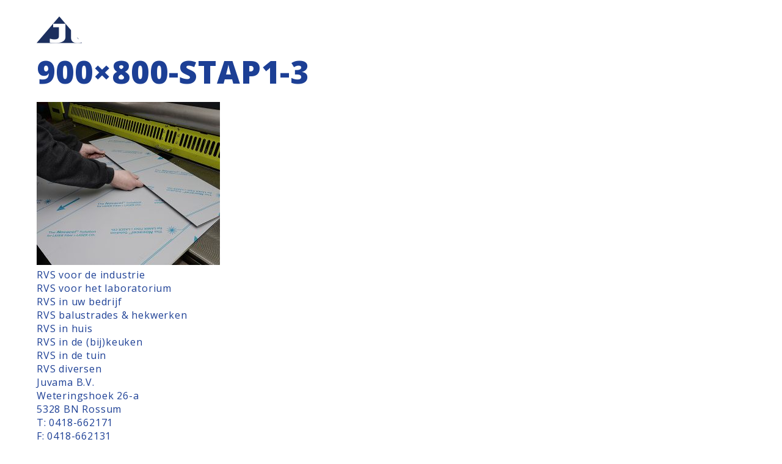

--- FILE ---
content_type: text/html; charset=UTF-8
request_url: https://convectorputrooster.nl/home/900x800-stap1-3-2/
body_size: 5589
content:
<!DOCTYPE html>
<html lang="nl">
<head>
<meta charset="UTF-8" />
<title>900x800-stap1-3 - convectorputroosterconvectorputrooster</title>
<!-- Facebook Pixel Code -->
<script>
!function(f,b,e,v,n,t,s){if(f.fbq)return;n=f.fbq=function(){n.callMethod?
n.callMethod.apply(n,arguments):n.queue.push(arguments)};if(!f._fbq)f._fbq=n;
n.push=n;n.loaded=!0;n.version='2.0';n.queue=[];t=b.createElement(e);t.async=!0;
t.src=v;s=b.getElementsByTagName(e)[0];s.parentNode.insertBefore(t,s)}(window,
document,'script','https://connect.facebook.net/en_US/fbevents.js');
fbq('init', '350097235407699'); // Insert your pixel ID here.
fbq('track', 'PageView');
</script>
<noscript><img height="1" width="1" style="display:none"
src="https://www.facebook.com/tr?id=350097235407699&ev=PageView&noscript=1"
/></noscript>
<!-- End Facebook Pixel Code -->
<!-- Mobile Specific Meta -->
<meta name="viewport" content="width=device-width, initial-scale=1.0, minimum-scale=1.0">
<!-- Favicon -->
<link href="https://convectorputrooster.nl/wp-content/themes/juvama/images/favicon.ico" rel="icon" type="image/x-icon">
<!-- Stylesheets -->
<!-- JavaScript -->
<!--[if lt IE 9]><script src="https://convectorputrooster.nl/wp-content/themes/juvama/js/ie9.js">IE7_PNG_SUFFIX=".png";</script><![endif]-->
<!-- Google tag (gtag.js) -->
<script async src="https://www.googletagmanager.com/gtag/js?id=G-NJ508RSFYC"></script>
<script>
window.dataLayer = window.dataLayer || [];
function gtag(){dataLayer.push(arguments);}
gtag('js', new Date());
gtag('config', 'G-NJ508RSFYC');
</script>
<meta name='robots' content='index, follow, max-image-preview:large, max-snippet:-1, max-video-preview:-1' />
<!-- This site is optimized with the Yoast SEO plugin v22.6 - https://yoast.com/wordpress/plugins/seo/ -->
<link rel="canonical" href="https://convectorputrooster.nl/home/900x800-stap1-3-2/" />
<meta property="og:locale" content="en_US" />
<meta property="og:type" content="article" />
<meta property="og:title" content="900x800-stap1-3 - convectorputrooster" />
<meta property="og:url" content="https://convectorputrooster.nl/home/900x800-stap1-3-2/" />
<meta property="og:site_name" content="convectorputrooster" />
<meta property="article:modified_time" content="2025-11-10T14:20:55+00:00" />
<meta property="og:image" content="https://convectorputrooster.nl/home/900x800-stap1-3-2" />
<meta property="og:image:width" content="900" />
<meta property="og:image:height" content="800" />
<meta property="og:image:type" content="image/jpeg" />
<meta name="twitter:card" content="summary_large_image" />
<script type="application/ld+json" class="yoast-schema-graph">{"@context":"https://schema.org","@graph":[{"@type":"WebPage","@id":"https://convectorputrooster.nl/home/900x800-stap1-3-2/","url":"https://convectorputrooster.nl/home/900x800-stap1-3-2/","name":"900x800-stap1-3 - convectorputrooster","isPartOf":{"@id":"https://convectorputrooster.nl/#website"},"primaryImageOfPage":{"@id":"https://convectorputrooster.nl/home/900x800-stap1-3-2/#primaryimage"},"image":{"@id":"https://convectorputrooster.nl/home/900x800-stap1-3-2/#primaryimage"},"thumbnailUrl":"https://convectorputrooster.nl/wp-content/uploads/2017/05/900x800-stap1-3-1.jpg","datePublished":"2017-05-19T08:44:00+00:00","dateModified":"2025-11-10T14:20:55+00:00","breadcrumb":{"@id":"https://convectorputrooster.nl/home/900x800-stap1-3-2/#breadcrumb"},"inLanguage":"en","potentialAction":[{"@type":"ReadAction","target":["https://convectorputrooster.nl/home/900x800-stap1-3-2/"]}]},{"@type":"ImageObject","inLanguage":"en","@id":"https://convectorputrooster.nl/home/900x800-stap1-3-2/#primaryimage","url":"https://convectorputrooster.nl/wp-content/uploads/2017/05/900x800-stap1-3-1.jpg","contentUrl":"https://convectorputrooster.nl/wp-content/uploads/2017/05/900x800-stap1-3-1.jpg","width":900,"height":800,"caption":"Precisiewerk voor maatwerk RVS convectorrooster voor Convectorroosterput"},{"@type":"BreadcrumbList","@id":"https://convectorputrooster.nl/home/900x800-stap1-3-2/#breadcrumb","itemListElement":[{"@type":"ListItem","position":1,"name":"Home","item":"https://convectorputrooster.nl/"},{"@type":"ListItem","position":2,"name":"Home","item":"https://convectorputrooster.nl/"},{"@type":"ListItem","position":3,"name":"900&#215;800-stap1-3"}]},{"@type":"WebSite","@id":"https://convectorputrooster.nl/#website","url":"https://convectorputrooster.nl/","name":"convectorputrooster","description":"convectorputrooster","potentialAction":[{"@type":"SearchAction","target":{"@type":"EntryPoint","urlTemplate":"https://convectorputrooster.nl/?s={search_term_string}"},"query-input":"required name=search_term_string"}],"inLanguage":"en"}]}</script>
<!-- / Yoast SEO plugin. -->
<link rel='dns-prefetch' href='//www.google.com' />
<link rel='dns-prefetch' href='//fonts.googleapis.com' />
<link rel="alternate" type="application/rss+xml" title="convectorputrooster &raquo; 900&#215;800-stap1-3 Comments Feed" href="https://convectorputrooster.nl/home/900x800-stap1-3-2/feed/" />
<link rel='stylesheet' id='wp-block-library-css' href='//convectorputrooster.nl/wp-content/cache/wpfc-minified/7zs24c4f/e546g.css' type='text/css' media='all' />
<style id='classic-theme-styles-inline-css' type='text/css'>
/*! This file is auto-generated */
.wp-block-button__link{color:#fff;background-color:#32373c;border-radius:9999px;box-shadow:none;text-decoration:none;padding:calc(.667em + 2px) calc(1.333em + 2px);font-size:1.125em}.wp-block-file__button{background:#32373c;color:#fff;text-decoration:none}
</style>
<style id='global-styles-inline-css' type='text/css'>
body{--wp--preset--color--black: #000000;--wp--preset--color--cyan-bluish-gray: #abb8c3;--wp--preset--color--white: #ffffff;--wp--preset--color--pale-pink: #f78da7;--wp--preset--color--vivid-red: #cf2e2e;--wp--preset--color--luminous-vivid-orange: #ff6900;--wp--preset--color--luminous-vivid-amber: #fcb900;--wp--preset--color--light-green-cyan: #7bdcb5;--wp--preset--color--vivid-green-cyan: #00d084;--wp--preset--color--pale-cyan-blue: #8ed1fc;--wp--preset--color--vivid-cyan-blue: #0693e3;--wp--preset--color--vivid-purple: #9b51e0;--wp--preset--gradient--vivid-cyan-blue-to-vivid-purple: linear-gradient(135deg,rgba(6,147,227,1) 0%,rgb(155,81,224) 100%);--wp--preset--gradient--light-green-cyan-to-vivid-green-cyan: linear-gradient(135deg,rgb(122,220,180) 0%,rgb(0,208,130) 100%);--wp--preset--gradient--luminous-vivid-amber-to-luminous-vivid-orange: linear-gradient(135deg,rgba(252,185,0,1) 0%,rgba(255,105,0,1) 100%);--wp--preset--gradient--luminous-vivid-orange-to-vivid-red: linear-gradient(135deg,rgba(255,105,0,1) 0%,rgb(207,46,46) 100%);--wp--preset--gradient--very-light-gray-to-cyan-bluish-gray: linear-gradient(135deg,rgb(238,238,238) 0%,rgb(169,184,195) 100%);--wp--preset--gradient--cool-to-warm-spectrum: linear-gradient(135deg,rgb(74,234,220) 0%,rgb(151,120,209) 20%,rgb(207,42,186) 40%,rgb(238,44,130) 60%,rgb(251,105,98) 80%,rgb(254,248,76) 100%);--wp--preset--gradient--blush-light-purple: linear-gradient(135deg,rgb(255,206,236) 0%,rgb(152,150,240) 100%);--wp--preset--gradient--blush-bordeaux: linear-gradient(135deg,rgb(254,205,165) 0%,rgb(254,45,45) 50%,rgb(107,0,62) 100%);--wp--preset--gradient--luminous-dusk: linear-gradient(135deg,rgb(255,203,112) 0%,rgb(199,81,192) 50%,rgb(65,88,208) 100%);--wp--preset--gradient--pale-ocean: linear-gradient(135deg,rgb(255,245,203) 0%,rgb(182,227,212) 50%,rgb(51,167,181) 100%);--wp--preset--gradient--electric-grass: linear-gradient(135deg,rgb(202,248,128) 0%,rgb(113,206,126) 100%);--wp--preset--gradient--midnight: linear-gradient(135deg,rgb(2,3,129) 0%,rgb(40,116,252) 100%);--wp--preset--font-size--small: 13px;--wp--preset--font-size--medium: 20px;--wp--preset--font-size--large: 36px;--wp--preset--font-size--x-large: 42px;--wp--preset--spacing--20: 0.44rem;--wp--preset--spacing--30: 0.67rem;--wp--preset--spacing--40: 1rem;--wp--preset--spacing--50: 1.5rem;--wp--preset--spacing--60: 2.25rem;--wp--preset--spacing--70: 3.38rem;--wp--preset--spacing--80: 5.06rem;--wp--preset--shadow--natural: 6px 6px 9px rgba(0, 0, 0, 0.2);--wp--preset--shadow--deep: 12px 12px 50px rgba(0, 0, 0, 0.4);--wp--preset--shadow--sharp: 6px 6px 0px rgba(0, 0, 0, 0.2);--wp--preset--shadow--outlined: 6px 6px 0px -3px rgba(255, 255, 255, 1), 6px 6px rgba(0, 0, 0, 1);--wp--preset--shadow--crisp: 6px 6px 0px rgba(0, 0, 0, 1);}:where(.is-layout-flex){gap: 0.5em;}:where(.is-layout-grid){gap: 0.5em;}body .is-layout-flex{display: flex;}body .is-layout-flex{flex-wrap: wrap;align-items: center;}body .is-layout-flex > *{margin: 0;}body .is-layout-grid{display: grid;}body .is-layout-grid > *{margin: 0;}:where(.wp-block-columns.is-layout-flex){gap: 2em;}:where(.wp-block-columns.is-layout-grid){gap: 2em;}:where(.wp-block-post-template.is-layout-flex){gap: 1.25em;}:where(.wp-block-post-template.is-layout-grid){gap: 1.25em;}.has-black-color{color: var(--wp--preset--color--black) !important;}.has-cyan-bluish-gray-color{color: var(--wp--preset--color--cyan-bluish-gray) !important;}.has-white-color{color: var(--wp--preset--color--white) !important;}.has-pale-pink-color{color: var(--wp--preset--color--pale-pink) !important;}.has-vivid-red-color{color: var(--wp--preset--color--vivid-red) !important;}.has-luminous-vivid-orange-color{color: var(--wp--preset--color--luminous-vivid-orange) !important;}.has-luminous-vivid-amber-color{color: var(--wp--preset--color--luminous-vivid-amber) !important;}.has-light-green-cyan-color{color: var(--wp--preset--color--light-green-cyan) !important;}.has-vivid-green-cyan-color{color: var(--wp--preset--color--vivid-green-cyan) !important;}.has-pale-cyan-blue-color{color: var(--wp--preset--color--pale-cyan-blue) !important;}.has-vivid-cyan-blue-color{color: var(--wp--preset--color--vivid-cyan-blue) !important;}.has-vivid-purple-color{color: var(--wp--preset--color--vivid-purple) !important;}.has-black-background-color{background-color: var(--wp--preset--color--black) !important;}.has-cyan-bluish-gray-background-color{background-color: var(--wp--preset--color--cyan-bluish-gray) !important;}.has-white-background-color{background-color: var(--wp--preset--color--white) !important;}.has-pale-pink-background-color{background-color: var(--wp--preset--color--pale-pink) !important;}.has-vivid-red-background-color{background-color: var(--wp--preset--color--vivid-red) !important;}.has-luminous-vivid-orange-background-color{background-color: var(--wp--preset--color--luminous-vivid-orange) !important;}.has-luminous-vivid-amber-background-color{background-color: var(--wp--preset--color--luminous-vivid-amber) !important;}.has-light-green-cyan-background-color{background-color: var(--wp--preset--color--light-green-cyan) !important;}.has-vivid-green-cyan-background-color{background-color: var(--wp--preset--color--vivid-green-cyan) !important;}.has-pale-cyan-blue-background-color{background-color: var(--wp--preset--color--pale-cyan-blue) !important;}.has-vivid-cyan-blue-background-color{background-color: var(--wp--preset--color--vivid-cyan-blue) !important;}.has-vivid-purple-background-color{background-color: var(--wp--preset--color--vivid-purple) !important;}.has-black-border-color{border-color: var(--wp--preset--color--black) !important;}.has-cyan-bluish-gray-border-color{border-color: var(--wp--preset--color--cyan-bluish-gray) !important;}.has-white-border-color{border-color: var(--wp--preset--color--white) !important;}.has-pale-pink-border-color{border-color: var(--wp--preset--color--pale-pink) !important;}.has-vivid-red-border-color{border-color: var(--wp--preset--color--vivid-red) !important;}.has-luminous-vivid-orange-border-color{border-color: var(--wp--preset--color--luminous-vivid-orange) !important;}.has-luminous-vivid-amber-border-color{border-color: var(--wp--preset--color--luminous-vivid-amber) !important;}.has-light-green-cyan-border-color{border-color: var(--wp--preset--color--light-green-cyan) !important;}.has-vivid-green-cyan-border-color{border-color: var(--wp--preset--color--vivid-green-cyan) !important;}.has-pale-cyan-blue-border-color{border-color: var(--wp--preset--color--pale-cyan-blue) !important;}.has-vivid-cyan-blue-border-color{border-color: var(--wp--preset--color--vivid-cyan-blue) !important;}.has-vivid-purple-border-color{border-color: var(--wp--preset--color--vivid-purple) !important;}.has-vivid-cyan-blue-to-vivid-purple-gradient-background{background: var(--wp--preset--gradient--vivid-cyan-blue-to-vivid-purple) !important;}.has-light-green-cyan-to-vivid-green-cyan-gradient-background{background: var(--wp--preset--gradient--light-green-cyan-to-vivid-green-cyan) !important;}.has-luminous-vivid-amber-to-luminous-vivid-orange-gradient-background{background: var(--wp--preset--gradient--luminous-vivid-amber-to-luminous-vivid-orange) !important;}.has-luminous-vivid-orange-to-vivid-red-gradient-background{background: var(--wp--preset--gradient--luminous-vivid-orange-to-vivid-red) !important;}.has-very-light-gray-to-cyan-bluish-gray-gradient-background{background: var(--wp--preset--gradient--very-light-gray-to-cyan-bluish-gray) !important;}.has-cool-to-warm-spectrum-gradient-background{background: var(--wp--preset--gradient--cool-to-warm-spectrum) !important;}.has-blush-light-purple-gradient-background{background: var(--wp--preset--gradient--blush-light-purple) !important;}.has-blush-bordeaux-gradient-background{background: var(--wp--preset--gradient--blush-bordeaux) !important;}.has-luminous-dusk-gradient-background{background: var(--wp--preset--gradient--luminous-dusk) !important;}.has-pale-ocean-gradient-background{background: var(--wp--preset--gradient--pale-ocean) !important;}.has-electric-grass-gradient-background{background: var(--wp--preset--gradient--electric-grass) !important;}.has-midnight-gradient-background{background: var(--wp--preset--gradient--midnight) !important;}.has-small-font-size{font-size: var(--wp--preset--font-size--small) !important;}.has-medium-font-size{font-size: var(--wp--preset--font-size--medium) !important;}.has-large-font-size{font-size: var(--wp--preset--font-size--large) !important;}.has-x-large-font-size{font-size: var(--wp--preset--font-size--x-large) !important;}
.wp-block-navigation a:where(:not(.wp-element-button)){color: inherit;}
:where(.wp-block-post-template.is-layout-flex){gap: 1.25em;}:where(.wp-block-post-template.is-layout-grid){gap: 1.25em;}
:where(.wp-block-columns.is-layout-flex){gap: 2em;}:where(.wp-block-columns.is-layout-grid){gap: 2em;}
.wp-block-pullquote{font-size: 1.5em;line-height: 1.6;}
</style>
<link rel='stylesheet' id='google-fonts-css' href='https://fonts.googleapis.com/css?family=Crimson+Text%3A400%2C600%7COpen+Sans%3A400%2C600%2C700%2C800&#038;ver=6.5.7' type='text/css' media='all' />
<link rel='stylesheet' id='custom-fancybox-style-css' href='//convectorputrooster.nl/wp-content/cache/wpfc-minified/2ay4vw77/e546g.css' type='text/css' media='all' />
<link rel='stylesheet' id='custom-bxslider-style-css' href='//convectorputrooster.nl/wp-content/cache/wpfc-minified/l23e0bom/e546g.css' type='text/css' media='all' />
<link rel='stylesheet' id='custom-style-css' href='//convectorputrooster.nl/wp-content/cache/wpfc-minified/9h7k1x2n/e546g.css' type='text/css' media='all' />
<script type="text/javascript" src="https://ajax.googleapis.com/ajax/libs/jquery/1.11.1/jquery.min.js" id="jquery-js"></script>
<script type="text/javascript" src="https://convectorputrooster.nl/wp-content/themes/juvama/js/jquery.bxslider.min.js?ver=6.5.7" id="custom-bxslider-js"></script>
<script type="text/javascript" src="https://convectorputrooster.nl/wp-content/themes/juvama/js/jquery.fancybox.pack.js?ver=6.5.7" id="custom-fancybox-js"></script>
<script type="text/javascript" src="https://convectorputrooster.nl/wp-content/themes/juvama/js/jquery.filedownload.js?ver=6.5.7" id="custom-download-js"></script>
<script type="text/javascript" src="https://convectorputrooster.nl/wp-content/themes/juvama/js/custom.js?201911042&amp;ver=6.5.7" id="custom-script-js"></script>
<link rel="https://api.w.org/" href="https://convectorputrooster.nl/wp-json/" /><link rel="alternate" type="application/json" href="https://convectorputrooster.nl/wp-json/wp/v2/media/57" /><link rel="EditURI" type="application/rsd+xml" title="RSD" href="https://convectorputrooster.nl/xmlrpc.php?rsd" />
<meta name="generator" content="WordPress 6.5.7" />
<link rel='shortlink' href='https://convectorputrooster.nl/?p=57' />
<link rel="alternate" type="application/json+oembed" href="https://convectorputrooster.nl/wp-json/oembed/1.0/embed?url=https%3A%2F%2Fconvectorputrooster.nl%2Fhome%2F900x800-stap1-3-2%2F" />
<link rel="alternate" type="text/xml+oembed" href="https://convectorputrooster.nl/wp-json/oembed/1.0/embed?url=https%3A%2F%2Fconvectorputrooster.nl%2Fhome%2F900x800-stap1-3-2%2F&#038;format=xml" />
<link rel="icon" href="https://convectorputrooster.nl/wp-content/uploads/2017/05/cropped-favico2-32x32.png" sizes="32x32" />
<link rel="icon" href="https://convectorputrooster.nl/wp-content/uploads/2017/05/cropped-favico2-192x192.png" sizes="192x192" />
<link rel="apple-touch-icon" href="https://convectorputrooster.nl/wp-content/uploads/2017/05/cropped-favico2-180x180.png" />
<meta name="msapplication-TileImage" content="https://convectorputrooster.nl/wp-content/uploads/2017/05/cropped-favico2-270x270.png" />
<style type="text/css" id="wp-custom-css">
/*
You can add your own CSS here.
Click the help icon above to learn more.
*/
html:not(.mobile-true) #main img:not(.animate-element, .ls-s-1),
html:not(.mobile-true) #header img,
html:not(.mobile-true) #bottom-bar img {
opacity: 1 !important;
}
</style>
</head>
<body class="attachment attachment-template-default attachmentid-57 attachment-jpeg">
<div id="fb-root"></div>
<script>
window.fbAsyncInit = function() {
FB.init({
appId      : '127918614457418',
xfbml      : true,
version    : 'v2.9'
});
FB.AppEvents.logPageView();
};
(function(d, s, id) {
var js, fjs = d.getElementsByTagName(s)[0];
if (d.getElementById(id)) return;
js = d.createElement(s); js.id = id;
js.src = "//connect.facebook.net/en_US/sdk.js";
fjs.parentNode.insertBefore(js, fjs);
}(document, 'script', 'facebook-jssdk'));</script>	
<!-- header -->
<header class="header">
<div class="wrapper">
<a class="logo" href="https://convectorputrooster.nl/" title="convectorputrooster">convectorputrooster</a>
</div>
<!-- Google tag (gtag.js) -->
<script async src="https://www.googletagmanager.com/gtag/js?id=G-NJ508RSFYC"></script>
<script>
window.dataLayer = window.dataLayer || [];
function gtag(){dataLayer.push(arguments);}
gtag('js', new Date());
gtag('config', 'G-NJ508RSFYC');
</script>
</header>
<!-- /header -->
<!-- content_block -->
<div class="container content_block" role="main">
<div class="wrapper">
<article id="post-57" class="clear post-57 attachment type-attachment status-inherit hentry">
<header>
<h1 title="900&#215;800-stap1-3">900&#215;800-stap1-3</h1>
</header>
<p class="attachment"><a href='https://convectorputrooster.nl/wp-content/uploads/2017/05/900x800-stap1-3-1.jpg'><img fetchpriority="high" decoding="async" width="300" height="267" src="https://convectorputrooster.nl/wp-content/uploads/2017/05/900x800-stap1-3-1-300x267.jpg" class="attachment-medium size-medium" alt="Precisiewerk voor maatwerk RVS convectorrooster voor Convectorroosterput" srcset="https://convectorputrooster.nl/wp-content/uploads/2017/05/900x800-stap1-3-1-300x267.jpg 300w, https://convectorputrooster.nl/wp-content/uploads/2017/05/900x800-stap1-3-1-768x683.jpg 768w, https://convectorputrooster.nl/wp-content/uploads/2017/05/900x800-stap1-3-1-394x350.jpg 394w, https://convectorputrooster.nl/wp-content/uploads/2017/05/900x800-stap1-3-1.jpg 900w" sizes="(max-width: 300px) 100vw, 300px" /></a></p>
</article>
<!-- sidebar -->
<aside class="sidebar" role="complementary">
<div class="widget">			<div class="textwidget"><ul>
<li><a target="_blank" href="http://juvama.nl/producten/" rel="noopener">RVS voor de industrie</a></li>
<li><a target="_blank" href="http://juvama.nl/producten/" rel="noopener">RVS voor het laboratorium</a></li>
<li><a target="_blank" href="http://juvama.nl/producten/" rel="noopener">RVS in uw bedrijf</a></li>
<li><a target="_blank" href="http://juvama.nl/producten/" rel="noopener">RVS balustrades & hekwerken</a></li>
</ul></div>
</div><div class="widget">			<div class="textwidget"><ul>
<li><a target="_blank" href="http://juvama.nl/producten/" rel="noopener">RVS in huis</a></li>
<li><a target="_blank" href="http://juvama.nl/producten/" rel="noopener">RVS in de (bij)keuken</a></li>
<li><a target="_blank" href="http://juvama.nl/producten/" rel="noopener">RVS in de tuin</a></li>
<li><a target="_blank" href="http://juvama.nl/producten/" rel="noopener">RVS diversen</a></li>
</ul></div>
</div><div class="widget">			<div class="textwidget"><p>Juvama B.V.<br />Weteringshoek 26-a<br />5328 BN Rossum<br />T: <a href="tel:0418662171">0418-662171</a><br />F: 0418-662131<br /><a href="mailto:info@juvama.nl">info@juvama.nl</a></p></div>
</div>	</aside>
<!-- /sidebar -->		
</div>
</div>
<!-- content_block -->
 <!-- footer -->
<footer class="footer">
<div class="wrapper">
<div class="widget">			<div class="textwidget"><ul>
<li><a target="_blank" href="http://juvama.nl/producten/" rel="noopener">RVS voor de industrie</a></li>
<li><a target="_blank" href="http://juvama.nl/producten/" rel="noopener">RVS voor het laboratorium</a></li>
<li><a target="_blank" href="http://juvama.nl/producten/" rel="noopener">RVS in uw bedrijf</a></li>
<li><a target="_blank" href="http://juvama.nl/producten/" rel="noopener">RVS balustrades & hekwerken</a></li>
</ul></div>
</div><div class="widget">			<div class="textwidget"><ul>
<li><a target="_blank" href="http://juvama.nl/producten/" rel="noopener">RVS in huis</a></li>
<li><a target="_blank" href="http://juvama.nl/producten/" rel="noopener">RVS in de (bij)keuken</a></li>
<li><a target="_blank" href="http://juvama.nl/producten/" rel="noopener">RVS in de tuin</a></li>
<li><a target="_blank" href="http://juvama.nl/producten/" rel="noopener">RVS diversen</a></li>
</ul></div>
</div><div class="widget">			<div class="textwidget"><p>Juvama B.V.<br />Weteringshoek 26-a<br />5328 BN Rossum<br />T: <a href="tel:0418662171">0418-662171</a><br />F: 0418-662131<br /><a href="mailto:info@juvama.nl">info@juvama.nl</a></p></div>
</div>	</div>
</footer>
<!-- /footer -->
<!-- copyright -->
<div class="copyright">
<div class="wrapper">
<p>Convectorputrooster.nl is een onderdeel van <a href="https://juvama.nl/" title="convectorputrooster"><img src="https://convectorputrooster.nl/wp-content/themes/juvama/images/logo.png" alt="convectorputrooster" /></a></p>
</div>
<p style="position:absolute;font-size:12px;left:20px;">Copyright @ 2025 - 
<a href="https://juvama.nl/over-juvama/privacy-statement/" target="_blank" style="color: white;">Privacyverklaring</a> - 
<a href="https://juvama.nl/over-juvama/cookieverklaring/" target="_blank" style="color: white;">Cookieverklaring</a> - 
<a href="https://juvama.nl/over-juvama/disclaimer/" target="_blank" style="color: white;">Disclaimer</a> -
<a href="https://juvama.nl/over-juvama/leveringsvoorwaarden/" target="_blank" style="color: white;">Leveringsvoorwaarden</a></p>
<div>
</div>
</div>
<!-- /copyright -->
<script type="text/javascript" src="https://convectorputrooster.nl/wp-content/plugins/honeypot-antispam/js/honeypot-antispam.js?ver=1.0.4" id="honeypot-antispam-script-js"></script>
<script type="text/javascript" id="gforms_recaptcha_recaptcha-js-extra">
/* <![CDATA[ */
var gforms_recaptcha_recaptcha_strings = {"site_key":"6Leu-UorAAAAAG1lW2TlpjZaV6SDOgfL0aqkHCAz","ajaxurl":"https:\/\/convectorputrooster.nl\/wp-admin\/admin-ajax.php","nonce":"edf8350517"};
/* ]]> */
</script>
<script type="text/javascript" src="https://www.google.com/recaptcha/api.js?render=6Leu-UorAAAAAG1lW2TlpjZaV6SDOgfL0aqkHCAz&amp;ver=1.6.0" id="gforms_recaptcha_recaptcha-js"></script>
<script type="text/javascript" id="gforms_recaptcha_recaptcha-js-after">
/* <![CDATA[ */
(function($){grecaptcha.ready(function(){$('.grecaptcha-badge').css('visibility','hidden');});})(jQuery);
/* ]]> */
</script>
<script>
var flatsomeVars = {ajaxurl: "https://convectorputrooster.nl/wp-admin/admin-ajax.php", rtl: "", sticky_height: "70"};
</script>
<script type="text/javascript" src="https://convectorputrooster.nl/wp-content/themes/juvama/js/flatsome.js"></script>
</body>
</html><!-- WP Fastest Cache file was created in 0.20535111427307 seconds, on 11-11-25 23:11:14 -->

--- FILE ---
content_type: text/html; charset=utf-8
request_url: https://www.google.com/recaptcha/api2/anchor?ar=1&k=6Leu-UorAAAAAG1lW2TlpjZaV6SDOgfL0aqkHCAz&co=aHR0cHM6Ly9jb252ZWN0b3JwdXRyb29zdGVyLm5sOjQ0Mw..&hl=en&v=PoyoqOPhxBO7pBk68S4YbpHZ&size=invisible&anchor-ms=20000&execute-ms=30000&cb=iasfb45asf1s
body_size: 48588
content:
<!DOCTYPE HTML><html dir="ltr" lang="en"><head><meta http-equiv="Content-Type" content="text/html; charset=UTF-8">
<meta http-equiv="X-UA-Compatible" content="IE=edge">
<title>reCAPTCHA</title>
<style type="text/css">
/* cyrillic-ext */
@font-face {
  font-family: 'Roboto';
  font-style: normal;
  font-weight: 400;
  font-stretch: 100%;
  src: url(//fonts.gstatic.com/s/roboto/v48/KFO7CnqEu92Fr1ME7kSn66aGLdTylUAMa3GUBHMdazTgWw.woff2) format('woff2');
  unicode-range: U+0460-052F, U+1C80-1C8A, U+20B4, U+2DE0-2DFF, U+A640-A69F, U+FE2E-FE2F;
}
/* cyrillic */
@font-face {
  font-family: 'Roboto';
  font-style: normal;
  font-weight: 400;
  font-stretch: 100%;
  src: url(//fonts.gstatic.com/s/roboto/v48/KFO7CnqEu92Fr1ME7kSn66aGLdTylUAMa3iUBHMdazTgWw.woff2) format('woff2');
  unicode-range: U+0301, U+0400-045F, U+0490-0491, U+04B0-04B1, U+2116;
}
/* greek-ext */
@font-face {
  font-family: 'Roboto';
  font-style: normal;
  font-weight: 400;
  font-stretch: 100%;
  src: url(//fonts.gstatic.com/s/roboto/v48/KFO7CnqEu92Fr1ME7kSn66aGLdTylUAMa3CUBHMdazTgWw.woff2) format('woff2');
  unicode-range: U+1F00-1FFF;
}
/* greek */
@font-face {
  font-family: 'Roboto';
  font-style: normal;
  font-weight: 400;
  font-stretch: 100%;
  src: url(//fonts.gstatic.com/s/roboto/v48/KFO7CnqEu92Fr1ME7kSn66aGLdTylUAMa3-UBHMdazTgWw.woff2) format('woff2');
  unicode-range: U+0370-0377, U+037A-037F, U+0384-038A, U+038C, U+038E-03A1, U+03A3-03FF;
}
/* math */
@font-face {
  font-family: 'Roboto';
  font-style: normal;
  font-weight: 400;
  font-stretch: 100%;
  src: url(//fonts.gstatic.com/s/roboto/v48/KFO7CnqEu92Fr1ME7kSn66aGLdTylUAMawCUBHMdazTgWw.woff2) format('woff2');
  unicode-range: U+0302-0303, U+0305, U+0307-0308, U+0310, U+0312, U+0315, U+031A, U+0326-0327, U+032C, U+032F-0330, U+0332-0333, U+0338, U+033A, U+0346, U+034D, U+0391-03A1, U+03A3-03A9, U+03B1-03C9, U+03D1, U+03D5-03D6, U+03F0-03F1, U+03F4-03F5, U+2016-2017, U+2034-2038, U+203C, U+2040, U+2043, U+2047, U+2050, U+2057, U+205F, U+2070-2071, U+2074-208E, U+2090-209C, U+20D0-20DC, U+20E1, U+20E5-20EF, U+2100-2112, U+2114-2115, U+2117-2121, U+2123-214F, U+2190, U+2192, U+2194-21AE, U+21B0-21E5, U+21F1-21F2, U+21F4-2211, U+2213-2214, U+2216-22FF, U+2308-230B, U+2310, U+2319, U+231C-2321, U+2336-237A, U+237C, U+2395, U+239B-23B7, U+23D0, U+23DC-23E1, U+2474-2475, U+25AF, U+25B3, U+25B7, U+25BD, U+25C1, U+25CA, U+25CC, U+25FB, U+266D-266F, U+27C0-27FF, U+2900-2AFF, U+2B0E-2B11, U+2B30-2B4C, U+2BFE, U+3030, U+FF5B, U+FF5D, U+1D400-1D7FF, U+1EE00-1EEFF;
}
/* symbols */
@font-face {
  font-family: 'Roboto';
  font-style: normal;
  font-weight: 400;
  font-stretch: 100%;
  src: url(//fonts.gstatic.com/s/roboto/v48/KFO7CnqEu92Fr1ME7kSn66aGLdTylUAMaxKUBHMdazTgWw.woff2) format('woff2');
  unicode-range: U+0001-000C, U+000E-001F, U+007F-009F, U+20DD-20E0, U+20E2-20E4, U+2150-218F, U+2190, U+2192, U+2194-2199, U+21AF, U+21E6-21F0, U+21F3, U+2218-2219, U+2299, U+22C4-22C6, U+2300-243F, U+2440-244A, U+2460-24FF, U+25A0-27BF, U+2800-28FF, U+2921-2922, U+2981, U+29BF, U+29EB, U+2B00-2BFF, U+4DC0-4DFF, U+FFF9-FFFB, U+10140-1018E, U+10190-1019C, U+101A0, U+101D0-101FD, U+102E0-102FB, U+10E60-10E7E, U+1D2C0-1D2D3, U+1D2E0-1D37F, U+1F000-1F0FF, U+1F100-1F1AD, U+1F1E6-1F1FF, U+1F30D-1F30F, U+1F315, U+1F31C, U+1F31E, U+1F320-1F32C, U+1F336, U+1F378, U+1F37D, U+1F382, U+1F393-1F39F, U+1F3A7-1F3A8, U+1F3AC-1F3AF, U+1F3C2, U+1F3C4-1F3C6, U+1F3CA-1F3CE, U+1F3D4-1F3E0, U+1F3ED, U+1F3F1-1F3F3, U+1F3F5-1F3F7, U+1F408, U+1F415, U+1F41F, U+1F426, U+1F43F, U+1F441-1F442, U+1F444, U+1F446-1F449, U+1F44C-1F44E, U+1F453, U+1F46A, U+1F47D, U+1F4A3, U+1F4B0, U+1F4B3, U+1F4B9, U+1F4BB, U+1F4BF, U+1F4C8-1F4CB, U+1F4D6, U+1F4DA, U+1F4DF, U+1F4E3-1F4E6, U+1F4EA-1F4ED, U+1F4F7, U+1F4F9-1F4FB, U+1F4FD-1F4FE, U+1F503, U+1F507-1F50B, U+1F50D, U+1F512-1F513, U+1F53E-1F54A, U+1F54F-1F5FA, U+1F610, U+1F650-1F67F, U+1F687, U+1F68D, U+1F691, U+1F694, U+1F698, U+1F6AD, U+1F6B2, U+1F6B9-1F6BA, U+1F6BC, U+1F6C6-1F6CF, U+1F6D3-1F6D7, U+1F6E0-1F6EA, U+1F6F0-1F6F3, U+1F6F7-1F6FC, U+1F700-1F7FF, U+1F800-1F80B, U+1F810-1F847, U+1F850-1F859, U+1F860-1F887, U+1F890-1F8AD, U+1F8B0-1F8BB, U+1F8C0-1F8C1, U+1F900-1F90B, U+1F93B, U+1F946, U+1F984, U+1F996, U+1F9E9, U+1FA00-1FA6F, U+1FA70-1FA7C, U+1FA80-1FA89, U+1FA8F-1FAC6, U+1FACE-1FADC, U+1FADF-1FAE9, U+1FAF0-1FAF8, U+1FB00-1FBFF;
}
/* vietnamese */
@font-face {
  font-family: 'Roboto';
  font-style: normal;
  font-weight: 400;
  font-stretch: 100%;
  src: url(//fonts.gstatic.com/s/roboto/v48/KFO7CnqEu92Fr1ME7kSn66aGLdTylUAMa3OUBHMdazTgWw.woff2) format('woff2');
  unicode-range: U+0102-0103, U+0110-0111, U+0128-0129, U+0168-0169, U+01A0-01A1, U+01AF-01B0, U+0300-0301, U+0303-0304, U+0308-0309, U+0323, U+0329, U+1EA0-1EF9, U+20AB;
}
/* latin-ext */
@font-face {
  font-family: 'Roboto';
  font-style: normal;
  font-weight: 400;
  font-stretch: 100%;
  src: url(//fonts.gstatic.com/s/roboto/v48/KFO7CnqEu92Fr1ME7kSn66aGLdTylUAMa3KUBHMdazTgWw.woff2) format('woff2');
  unicode-range: U+0100-02BA, U+02BD-02C5, U+02C7-02CC, U+02CE-02D7, U+02DD-02FF, U+0304, U+0308, U+0329, U+1D00-1DBF, U+1E00-1E9F, U+1EF2-1EFF, U+2020, U+20A0-20AB, U+20AD-20C0, U+2113, U+2C60-2C7F, U+A720-A7FF;
}
/* latin */
@font-face {
  font-family: 'Roboto';
  font-style: normal;
  font-weight: 400;
  font-stretch: 100%;
  src: url(//fonts.gstatic.com/s/roboto/v48/KFO7CnqEu92Fr1ME7kSn66aGLdTylUAMa3yUBHMdazQ.woff2) format('woff2');
  unicode-range: U+0000-00FF, U+0131, U+0152-0153, U+02BB-02BC, U+02C6, U+02DA, U+02DC, U+0304, U+0308, U+0329, U+2000-206F, U+20AC, U+2122, U+2191, U+2193, U+2212, U+2215, U+FEFF, U+FFFD;
}
/* cyrillic-ext */
@font-face {
  font-family: 'Roboto';
  font-style: normal;
  font-weight: 500;
  font-stretch: 100%;
  src: url(//fonts.gstatic.com/s/roboto/v48/KFO7CnqEu92Fr1ME7kSn66aGLdTylUAMa3GUBHMdazTgWw.woff2) format('woff2');
  unicode-range: U+0460-052F, U+1C80-1C8A, U+20B4, U+2DE0-2DFF, U+A640-A69F, U+FE2E-FE2F;
}
/* cyrillic */
@font-face {
  font-family: 'Roboto';
  font-style: normal;
  font-weight: 500;
  font-stretch: 100%;
  src: url(//fonts.gstatic.com/s/roboto/v48/KFO7CnqEu92Fr1ME7kSn66aGLdTylUAMa3iUBHMdazTgWw.woff2) format('woff2');
  unicode-range: U+0301, U+0400-045F, U+0490-0491, U+04B0-04B1, U+2116;
}
/* greek-ext */
@font-face {
  font-family: 'Roboto';
  font-style: normal;
  font-weight: 500;
  font-stretch: 100%;
  src: url(//fonts.gstatic.com/s/roboto/v48/KFO7CnqEu92Fr1ME7kSn66aGLdTylUAMa3CUBHMdazTgWw.woff2) format('woff2');
  unicode-range: U+1F00-1FFF;
}
/* greek */
@font-face {
  font-family: 'Roboto';
  font-style: normal;
  font-weight: 500;
  font-stretch: 100%;
  src: url(//fonts.gstatic.com/s/roboto/v48/KFO7CnqEu92Fr1ME7kSn66aGLdTylUAMa3-UBHMdazTgWw.woff2) format('woff2');
  unicode-range: U+0370-0377, U+037A-037F, U+0384-038A, U+038C, U+038E-03A1, U+03A3-03FF;
}
/* math */
@font-face {
  font-family: 'Roboto';
  font-style: normal;
  font-weight: 500;
  font-stretch: 100%;
  src: url(//fonts.gstatic.com/s/roboto/v48/KFO7CnqEu92Fr1ME7kSn66aGLdTylUAMawCUBHMdazTgWw.woff2) format('woff2');
  unicode-range: U+0302-0303, U+0305, U+0307-0308, U+0310, U+0312, U+0315, U+031A, U+0326-0327, U+032C, U+032F-0330, U+0332-0333, U+0338, U+033A, U+0346, U+034D, U+0391-03A1, U+03A3-03A9, U+03B1-03C9, U+03D1, U+03D5-03D6, U+03F0-03F1, U+03F4-03F5, U+2016-2017, U+2034-2038, U+203C, U+2040, U+2043, U+2047, U+2050, U+2057, U+205F, U+2070-2071, U+2074-208E, U+2090-209C, U+20D0-20DC, U+20E1, U+20E5-20EF, U+2100-2112, U+2114-2115, U+2117-2121, U+2123-214F, U+2190, U+2192, U+2194-21AE, U+21B0-21E5, U+21F1-21F2, U+21F4-2211, U+2213-2214, U+2216-22FF, U+2308-230B, U+2310, U+2319, U+231C-2321, U+2336-237A, U+237C, U+2395, U+239B-23B7, U+23D0, U+23DC-23E1, U+2474-2475, U+25AF, U+25B3, U+25B7, U+25BD, U+25C1, U+25CA, U+25CC, U+25FB, U+266D-266F, U+27C0-27FF, U+2900-2AFF, U+2B0E-2B11, U+2B30-2B4C, U+2BFE, U+3030, U+FF5B, U+FF5D, U+1D400-1D7FF, U+1EE00-1EEFF;
}
/* symbols */
@font-face {
  font-family: 'Roboto';
  font-style: normal;
  font-weight: 500;
  font-stretch: 100%;
  src: url(//fonts.gstatic.com/s/roboto/v48/KFO7CnqEu92Fr1ME7kSn66aGLdTylUAMaxKUBHMdazTgWw.woff2) format('woff2');
  unicode-range: U+0001-000C, U+000E-001F, U+007F-009F, U+20DD-20E0, U+20E2-20E4, U+2150-218F, U+2190, U+2192, U+2194-2199, U+21AF, U+21E6-21F0, U+21F3, U+2218-2219, U+2299, U+22C4-22C6, U+2300-243F, U+2440-244A, U+2460-24FF, U+25A0-27BF, U+2800-28FF, U+2921-2922, U+2981, U+29BF, U+29EB, U+2B00-2BFF, U+4DC0-4DFF, U+FFF9-FFFB, U+10140-1018E, U+10190-1019C, U+101A0, U+101D0-101FD, U+102E0-102FB, U+10E60-10E7E, U+1D2C0-1D2D3, U+1D2E0-1D37F, U+1F000-1F0FF, U+1F100-1F1AD, U+1F1E6-1F1FF, U+1F30D-1F30F, U+1F315, U+1F31C, U+1F31E, U+1F320-1F32C, U+1F336, U+1F378, U+1F37D, U+1F382, U+1F393-1F39F, U+1F3A7-1F3A8, U+1F3AC-1F3AF, U+1F3C2, U+1F3C4-1F3C6, U+1F3CA-1F3CE, U+1F3D4-1F3E0, U+1F3ED, U+1F3F1-1F3F3, U+1F3F5-1F3F7, U+1F408, U+1F415, U+1F41F, U+1F426, U+1F43F, U+1F441-1F442, U+1F444, U+1F446-1F449, U+1F44C-1F44E, U+1F453, U+1F46A, U+1F47D, U+1F4A3, U+1F4B0, U+1F4B3, U+1F4B9, U+1F4BB, U+1F4BF, U+1F4C8-1F4CB, U+1F4D6, U+1F4DA, U+1F4DF, U+1F4E3-1F4E6, U+1F4EA-1F4ED, U+1F4F7, U+1F4F9-1F4FB, U+1F4FD-1F4FE, U+1F503, U+1F507-1F50B, U+1F50D, U+1F512-1F513, U+1F53E-1F54A, U+1F54F-1F5FA, U+1F610, U+1F650-1F67F, U+1F687, U+1F68D, U+1F691, U+1F694, U+1F698, U+1F6AD, U+1F6B2, U+1F6B9-1F6BA, U+1F6BC, U+1F6C6-1F6CF, U+1F6D3-1F6D7, U+1F6E0-1F6EA, U+1F6F0-1F6F3, U+1F6F7-1F6FC, U+1F700-1F7FF, U+1F800-1F80B, U+1F810-1F847, U+1F850-1F859, U+1F860-1F887, U+1F890-1F8AD, U+1F8B0-1F8BB, U+1F8C0-1F8C1, U+1F900-1F90B, U+1F93B, U+1F946, U+1F984, U+1F996, U+1F9E9, U+1FA00-1FA6F, U+1FA70-1FA7C, U+1FA80-1FA89, U+1FA8F-1FAC6, U+1FACE-1FADC, U+1FADF-1FAE9, U+1FAF0-1FAF8, U+1FB00-1FBFF;
}
/* vietnamese */
@font-face {
  font-family: 'Roboto';
  font-style: normal;
  font-weight: 500;
  font-stretch: 100%;
  src: url(//fonts.gstatic.com/s/roboto/v48/KFO7CnqEu92Fr1ME7kSn66aGLdTylUAMa3OUBHMdazTgWw.woff2) format('woff2');
  unicode-range: U+0102-0103, U+0110-0111, U+0128-0129, U+0168-0169, U+01A0-01A1, U+01AF-01B0, U+0300-0301, U+0303-0304, U+0308-0309, U+0323, U+0329, U+1EA0-1EF9, U+20AB;
}
/* latin-ext */
@font-face {
  font-family: 'Roboto';
  font-style: normal;
  font-weight: 500;
  font-stretch: 100%;
  src: url(//fonts.gstatic.com/s/roboto/v48/KFO7CnqEu92Fr1ME7kSn66aGLdTylUAMa3KUBHMdazTgWw.woff2) format('woff2');
  unicode-range: U+0100-02BA, U+02BD-02C5, U+02C7-02CC, U+02CE-02D7, U+02DD-02FF, U+0304, U+0308, U+0329, U+1D00-1DBF, U+1E00-1E9F, U+1EF2-1EFF, U+2020, U+20A0-20AB, U+20AD-20C0, U+2113, U+2C60-2C7F, U+A720-A7FF;
}
/* latin */
@font-face {
  font-family: 'Roboto';
  font-style: normal;
  font-weight: 500;
  font-stretch: 100%;
  src: url(//fonts.gstatic.com/s/roboto/v48/KFO7CnqEu92Fr1ME7kSn66aGLdTylUAMa3yUBHMdazQ.woff2) format('woff2');
  unicode-range: U+0000-00FF, U+0131, U+0152-0153, U+02BB-02BC, U+02C6, U+02DA, U+02DC, U+0304, U+0308, U+0329, U+2000-206F, U+20AC, U+2122, U+2191, U+2193, U+2212, U+2215, U+FEFF, U+FFFD;
}
/* cyrillic-ext */
@font-face {
  font-family: 'Roboto';
  font-style: normal;
  font-weight: 900;
  font-stretch: 100%;
  src: url(//fonts.gstatic.com/s/roboto/v48/KFO7CnqEu92Fr1ME7kSn66aGLdTylUAMa3GUBHMdazTgWw.woff2) format('woff2');
  unicode-range: U+0460-052F, U+1C80-1C8A, U+20B4, U+2DE0-2DFF, U+A640-A69F, U+FE2E-FE2F;
}
/* cyrillic */
@font-face {
  font-family: 'Roboto';
  font-style: normal;
  font-weight: 900;
  font-stretch: 100%;
  src: url(//fonts.gstatic.com/s/roboto/v48/KFO7CnqEu92Fr1ME7kSn66aGLdTylUAMa3iUBHMdazTgWw.woff2) format('woff2');
  unicode-range: U+0301, U+0400-045F, U+0490-0491, U+04B0-04B1, U+2116;
}
/* greek-ext */
@font-face {
  font-family: 'Roboto';
  font-style: normal;
  font-weight: 900;
  font-stretch: 100%;
  src: url(//fonts.gstatic.com/s/roboto/v48/KFO7CnqEu92Fr1ME7kSn66aGLdTylUAMa3CUBHMdazTgWw.woff2) format('woff2');
  unicode-range: U+1F00-1FFF;
}
/* greek */
@font-face {
  font-family: 'Roboto';
  font-style: normal;
  font-weight: 900;
  font-stretch: 100%;
  src: url(//fonts.gstatic.com/s/roboto/v48/KFO7CnqEu92Fr1ME7kSn66aGLdTylUAMa3-UBHMdazTgWw.woff2) format('woff2');
  unicode-range: U+0370-0377, U+037A-037F, U+0384-038A, U+038C, U+038E-03A1, U+03A3-03FF;
}
/* math */
@font-face {
  font-family: 'Roboto';
  font-style: normal;
  font-weight: 900;
  font-stretch: 100%;
  src: url(//fonts.gstatic.com/s/roboto/v48/KFO7CnqEu92Fr1ME7kSn66aGLdTylUAMawCUBHMdazTgWw.woff2) format('woff2');
  unicode-range: U+0302-0303, U+0305, U+0307-0308, U+0310, U+0312, U+0315, U+031A, U+0326-0327, U+032C, U+032F-0330, U+0332-0333, U+0338, U+033A, U+0346, U+034D, U+0391-03A1, U+03A3-03A9, U+03B1-03C9, U+03D1, U+03D5-03D6, U+03F0-03F1, U+03F4-03F5, U+2016-2017, U+2034-2038, U+203C, U+2040, U+2043, U+2047, U+2050, U+2057, U+205F, U+2070-2071, U+2074-208E, U+2090-209C, U+20D0-20DC, U+20E1, U+20E5-20EF, U+2100-2112, U+2114-2115, U+2117-2121, U+2123-214F, U+2190, U+2192, U+2194-21AE, U+21B0-21E5, U+21F1-21F2, U+21F4-2211, U+2213-2214, U+2216-22FF, U+2308-230B, U+2310, U+2319, U+231C-2321, U+2336-237A, U+237C, U+2395, U+239B-23B7, U+23D0, U+23DC-23E1, U+2474-2475, U+25AF, U+25B3, U+25B7, U+25BD, U+25C1, U+25CA, U+25CC, U+25FB, U+266D-266F, U+27C0-27FF, U+2900-2AFF, U+2B0E-2B11, U+2B30-2B4C, U+2BFE, U+3030, U+FF5B, U+FF5D, U+1D400-1D7FF, U+1EE00-1EEFF;
}
/* symbols */
@font-face {
  font-family: 'Roboto';
  font-style: normal;
  font-weight: 900;
  font-stretch: 100%;
  src: url(//fonts.gstatic.com/s/roboto/v48/KFO7CnqEu92Fr1ME7kSn66aGLdTylUAMaxKUBHMdazTgWw.woff2) format('woff2');
  unicode-range: U+0001-000C, U+000E-001F, U+007F-009F, U+20DD-20E0, U+20E2-20E4, U+2150-218F, U+2190, U+2192, U+2194-2199, U+21AF, U+21E6-21F0, U+21F3, U+2218-2219, U+2299, U+22C4-22C6, U+2300-243F, U+2440-244A, U+2460-24FF, U+25A0-27BF, U+2800-28FF, U+2921-2922, U+2981, U+29BF, U+29EB, U+2B00-2BFF, U+4DC0-4DFF, U+FFF9-FFFB, U+10140-1018E, U+10190-1019C, U+101A0, U+101D0-101FD, U+102E0-102FB, U+10E60-10E7E, U+1D2C0-1D2D3, U+1D2E0-1D37F, U+1F000-1F0FF, U+1F100-1F1AD, U+1F1E6-1F1FF, U+1F30D-1F30F, U+1F315, U+1F31C, U+1F31E, U+1F320-1F32C, U+1F336, U+1F378, U+1F37D, U+1F382, U+1F393-1F39F, U+1F3A7-1F3A8, U+1F3AC-1F3AF, U+1F3C2, U+1F3C4-1F3C6, U+1F3CA-1F3CE, U+1F3D4-1F3E0, U+1F3ED, U+1F3F1-1F3F3, U+1F3F5-1F3F7, U+1F408, U+1F415, U+1F41F, U+1F426, U+1F43F, U+1F441-1F442, U+1F444, U+1F446-1F449, U+1F44C-1F44E, U+1F453, U+1F46A, U+1F47D, U+1F4A3, U+1F4B0, U+1F4B3, U+1F4B9, U+1F4BB, U+1F4BF, U+1F4C8-1F4CB, U+1F4D6, U+1F4DA, U+1F4DF, U+1F4E3-1F4E6, U+1F4EA-1F4ED, U+1F4F7, U+1F4F9-1F4FB, U+1F4FD-1F4FE, U+1F503, U+1F507-1F50B, U+1F50D, U+1F512-1F513, U+1F53E-1F54A, U+1F54F-1F5FA, U+1F610, U+1F650-1F67F, U+1F687, U+1F68D, U+1F691, U+1F694, U+1F698, U+1F6AD, U+1F6B2, U+1F6B9-1F6BA, U+1F6BC, U+1F6C6-1F6CF, U+1F6D3-1F6D7, U+1F6E0-1F6EA, U+1F6F0-1F6F3, U+1F6F7-1F6FC, U+1F700-1F7FF, U+1F800-1F80B, U+1F810-1F847, U+1F850-1F859, U+1F860-1F887, U+1F890-1F8AD, U+1F8B0-1F8BB, U+1F8C0-1F8C1, U+1F900-1F90B, U+1F93B, U+1F946, U+1F984, U+1F996, U+1F9E9, U+1FA00-1FA6F, U+1FA70-1FA7C, U+1FA80-1FA89, U+1FA8F-1FAC6, U+1FACE-1FADC, U+1FADF-1FAE9, U+1FAF0-1FAF8, U+1FB00-1FBFF;
}
/* vietnamese */
@font-face {
  font-family: 'Roboto';
  font-style: normal;
  font-weight: 900;
  font-stretch: 100%;
  src: url(//fonts.gstatic.com/s/roboto/v48/KFO7CnqEu92Fr1ME7kSn66aGLdTylUAMa3OUBHMdazTgWw.woff2) format('woff2');
  unicode-range: U+0102-0103, U+0110-0111, U+0128-0129, U+0168-0169, U+01A0-01A1, U+01AF-01B0, U+0300-0301, U+0303-0304, U+0308-0309, U+0323, U+0329, U+1EA0-1EF9, U+20AB;
}
/* latin-ext */
@font-face {
  font-family: 'Roboto';
  font-style: normal;
  font-weight: 900;
  font-stretch: 100%;
  src: url(//fonts.gstatic.com/s/roboto/v48/KFO7CnqEu92Fr1ME7kSn66aGLdTylUAMa3KUBHMdazTgWw.woff2) format('woff2');
  unicode-range: U+0100-02BA, U+02BD-02C5, U+02C7-02CC, U+02CE-02D7, U+02DD-02FF, U+0304, U+0308, U+0329, U+1D00-1DBF, U+1E00-1E9F, U+1EF2-1EFF, U+2020, U+20A0-20AB, U+20AD-20C0, U+2113, U+2C60-2C7F, U+A720-A7FF;
}
/* latin */
@font-face {
  font-family: 'Roboto';
  font-style: normal;
  font-weight: 900;
  font-stretch: 100%;
  src: url(//fonts.gstatic.com/s/roboto/v48/KFO7CnqEu92Fr1ME7kSn66aGLdTylUAMa3yUBHMdazQ.woff2) format('woff2');
  unicode-range: U+0000-00FF, U+0131, U+0152-0153, U+02BB-02BC, U+02C6, U+02DA, U+02DC, U+0304, U+0308, U+0329, U+2000-206F, U+20AC, U+2122, U+2191, U+2193, U+2212, U+2215, U+FEFF, U+FFFD;
}

</style>
<link rel="stylesheet" type="text/css" href="https://www.gstatic.com/recaptcha/releases/PoyoqOPhxBO7pBk68S4YbpHZ/styles__ltr.css">
<script nonce="_NClksoINiD3dYB4fHcPBw" type="text/javascript">window['__recaptcha_api'] = 'https://www.google.com/recaptcha/api2/';</script>
<script type="text/javascript" src="https://www.gstatic.com/recaptcha/releases/PoyoqOPhxBO7pBk68S4YbpHZ/recaptcha__en.js" nonce="_NClksoINiD3dYB4fHcPBw">
      
    </script></head>
<body><div id="rc-anchor-alert" class="rc-anchor-alert"></div>
<input type="hidden" id="recaptcha-token" value="[base64]">
<script type="text/javascript" nonce="_NClksoINiD3dYB4fHcPBw">
      recaptcha.anchor.Main.init("[\x22ainput\x22,[\x22bgdata\x22,\x22\x22,\[base64]/[base64]/[base64]/ZyhXLGgpOnEoW04sMjEsbF0sVywwKSxoKSxmYWxzZSxmYWxzZSl9Y2F0Y2goayl7RygzNTgsVyk/[base64]/[base64]/[base64]/[base64]/[base64]/[base64]/[base64]/bmV3IEJbT10oRFswXSk6dz09Mj9uZXcgQltPXShEWzBdLERbMV0pOnc9PTM/bmV3IEJbT10oRFswXSxEWzFdLERbMl0pOnc9PTQ/[base64]/[base64]/[base64]/[base64]/[base64]\\u003d\x22,\[base64]\\u003d\\u003d\x22,\x22w7k4w6UpfcOAD3rDj2TCisOCwopcf8KsRXkUw5HClcO0w4VNw4jDucK4WcOeEgtfwrZ9P31VwpBtwrTCrBXDjyPClsKcwrnDssKSXCzDjMKTeH9Ew5fCpCYDwqgvXiNiw5jDgMOHw6XDucKncsKlwrDCmcO3YsOPTcOgL8OrwqosdMOlLMKfMMOgA2/CgmbCkWbCtsOWIxfCmMKVZV/DlsO7CsKDbMKKBMO0wpbDgivDqMOgwrMKHMKbTsOBF3k2ZsOow67CpsKgw7A6wpPDqTfCp8OXICfDlcKQZ1NdwpjDmcKIwoIawoTCkhTCqMOOw694wovCrcKsPMKjw48xXXoVBVfDgMK1FcK/worCoHjDp8Kgwr/[base64]/[base64]/[base64]/DrAsxw5TCtDEmZjHChcOywq7CvcOHwrAmwpnCkQJ5wr7CjsO6R8KJwrAbwoHDqAHDp8OUAARvB8KAwqIXSjIAw48GC3oQDcODGMOrw5rDvsO0OhIhF2g0KMKywpNFw6pGFjTCjSA0w5/Dq0xXw6M/w4TCmVleVyvChcKaw6xbM8OqwrbCj3LDlsObwoPDvcK5aMOBw6vCoGwwwqNIcsOtw6bDicOvM3sOw6vDrHjClcOdAgnCgsOfw7fCl8OzwofDskXDjsOBw73DnGocQxcVbTsyDsKLGRQ7NAwiGQrDom7CnWZVwpTDpFQEY8Oew44nw6PCsjHDqVLDl8K/woY4G0EiF8OODj3DncOKEhjCgMOrw7cfw613XsOvwolgYcOCMAtJQ8OOwpDDkz9/w5XCjhbDpWXDr33DnsOow5ZkwonCtkHCvndmw4k7w5/DhsOawodTcX7DqsOZUGRyEHlrwrwzN3XCpsK/[base64]/DgMKCKMOGwobClUtpw4/Cv0gxwrV4w7scw5YIacOLLcOCwrwwbcOswpAyYxFvwo8KO1RNw5s/L8OMwqbDoSjDv8KwwrXCpQLCugrCn8OEUMOpXsKEwq8SwoYRGcKgwoIpbsKSwokEw6jDhB/CoEFZYD/DpAoEKsKqwpTDr8OJYGzCl15BwrIzw7wmwrbCqTkwCm3DgcOFwqQTwp7DlMKLw6FNZnxYwpTDmMODwpvDlcKawo4sasKiw7/DisKHQcORKMOGJjtfD8OVw6bCtis4wqTDolI7w6VUw6zDhh12QcKsKMKtEMOnSsObw78FIcOhKATDmcOVHsKWw7wsdkvDtsK9w6bDrD3DnCczKUVIHyg2wrTDoV/DlCDDtMOhcUvDrgPDhVrChhDDkMKBwrESw6JCWW49woPCt3obw4LDqMO5woLDul0rw6XDlnMqVEdSw6NISMKowrLCt0bDml/DvMOaw6cGwoZtVsOmw77ClHppw6pRHQYDwq1ZHQg/[base64]/w7vCrsK7wr0iwonDlcOhQSbCgQrCmcKgHcOdw4XCqGzCpMKhPMOXGcOKYVR+w6wLH8KXAsO/L8Kpw7jDiCXDucKRw6QfD8ONYm7DkkFXwps0DMOPbD9JRMOywrZBcEDCoDjDt33DtD/[base64]/[base64]/[base64]/ChcK2wr9pwoPDjcKFH8Kcw77CjMKgw7UpKcKxw6vCmgLDohzDmR/DtCXDpsOhScKRwqjDuMOhwprCncO9w4/DjDTCl8O0LcKLUhDCucK2NsKKw75ZXAVlIcOGccKcahI/f3DDksK7wojCsMO8wr4uw4cgMSrDnHHDl07DrcOqwp3DnUgkwqNtUgsUw7zDqDrDqyFmHnHDgBkSw7vDmxjCosKewojDtHHCqMOWw7pDwogXw61ewrXDksOOwojCtT5nTF10TRE/wprDjsKnw7TCrcKgwrHDv07CrQsdNwR/HsKOJXXDqwkcw4rCk8KldsOKwrhFQsKJwrXCoMOKwpI1w4jCuMKww4HDi8OhSMKNPWvCisOPw7jDphjDqQvCqcK+wp7DoWIOwpc8w6oZwrXDhcO/[base64]/CrljCqnfCqB1gwrFJw5fDlgvDoSc8R8Kua8Kpwrtuw49FKSrCji9xwodQIcKkFwxCw684wpZNwqlLw7PDhsO4w6vDq8KLw6AMwo1rw4bDr8KEXDDCmMOmL8OlwptuUMKIDztrw6VKw6fDlMKvbxM7wrUrw5HCsndmw4ZIEBVVD8KjJivDgMOBwqPDpH/CnBA0Rj8NFcKcQMOUwpDDiQJSRnPCuMO/E8OFUmJEDEFdw7XCklYnSmg+w6zDgsOuw7VXwq7Dn2o+RBdQw5LDtTdGwo7DmsOKwoJZw4BzKDrClMKVbcOmw5N/[base64]/[base64]/w7NhVWTDkEFHwp/[base64]/[base64]/w4UeYMOBw49lVcOLwqnCmHFdSsKbwojCp8OEUsKtScKnK1TCvcO/wrM8w6wEwrtnY8K3w7Qkw4PDvsKsUMKMbF3Do8K2w4/Dp8OfXcOUJMKGw70Jwro5VF0rwr/DjcOcwrnDn2nCnMK9w7t5w53Dq2nCjAVSMsOtwq7Dih10NEvCtk8vBMKXOMK/G8K4Ok3CqjF/w7LCu8OkCBXCkm4HI8OpYMKlw7w4SyDDry13wq/ChT9rwp7DlDEWUMK8aMOxHmLDq8O1wprDsQrDtVgFIsO0w7nDscOyLTbCpsK3fsOxwrMCX3PCgH4sw77CslEGw7c0wo56wpnDrsKcw77CmCYFwqXDuAsIP8KVDgEUcMOkI3FUw5wuw44OCxPDvEHCjcO0w48ZwqrDosKXw5pww5ddw4powrrCscKMTsOhKQNETh/ClcKPwqodwqDDlMKDwqY2VixEXVAKw4FNUsODw4kresOBXChBwo3CpcOqw5rDrGUkwqUBwr7ChwjDlBN/[base64]/ClzvCoEVPw61qPsKAw73DsMK/D8OkZn7DiMKNT8KPHsOCPlPCscKsw6DCpx/[base64]/[base64]/[base64]/Dj8KVHsOZOMOGdibCoE/Ckz7Crnh+woHDj8OOwpIxwozCucOZHsO0wrktw43CmMKKwq7Dh8K6woHCuU3Dj3DCgnFmAMOBKcKBSlZIwodQw5tqwqnDtMOyPE7DiFZuOMKHOwHDqRRTNMOkwrvDm8K5w4DCn8OaEWHDt8K8w5MsworDjBrDiDc2wrHDvCE/wrXCqMK/RsKPwr7CgcKSAxY9wozCmGIUGsO+w4onbMOEw68eezVTIcOSYsK9Sm7DmhZ3wp1xw6TDuMKXwp83S8O8w6LDk8O4wqTDgy/DvAZOwrfCtMOHwoTDqMO5F8Kywo8/X2xDccKBw7vCoAIvAjrCn8O/bUpPwoLDvTB7w7dJQcO7bMK5PcKEEiUzMcK8wrXCrnBgw5kwYcO4wqQNWHjCq8OSwrnCh8O5eMKBVFXDkiZqwpgxw4JUChvCgcKxXcOVw5otPcOZbE3CjsO7wpDCii4Kw7t1VMK1wrpcKsKSRHdcw7snwp/DkcOSwpN/wpkrw4sUfEnCssKOwo/CjsO2wpkEJcOsw6TDjlB/[base64]/w6fDmmXDhsOEwrLCnsKgw5fDtMK5TgpETgFHIHxBXnvDuMK5w5oHw4NxY8OkdcOJwoTCqcOEQsKgwqnDlFRTK8KZMnHDk3sjw7jDvDDCtGZuYcO1w5sVw5DCoE1rOhTDl8Kmw6UwIsK/w7zDlMOtWMO4wrosZRfCjFbCmUJsw4TDs1RLR8KmElXDnzpvw7FTT8K7NcKKNsKMWEUbwp04wpEvw7Akw5pgw7LDjQN4eng9JMKUw7FjBMOhwpDDgMONJcKCw6XDqVZvK8OXRMK2eUXCiQRawoRIw7XCuDgLTx5sw7TCklYZwpp0NcO6IcOsOycMMCd8wp/[base64]/[base64]/[base64]/DvnclT8OCSMK/wqPDqcKidsKKwrs5w4kZVEhNwohiw67DvMOBIcKnw7QBw7U7GsKCwqjCocOxwrYNMcOSw6V4worCnEPCs8Ouw4TCm8K5w45PNcKaQsKQwqvDvEXDnMKwwrI2MQYPb27Cn8K+UGpyKMKaeWHCicOzwpjDkwRaw4PCmQXCnEXCoUIVcMKOwrLDr0V3wo/[base64]/[base64]/[base64]/[base64]/DlcKzSnLCjsOmw64zw4DDm2paw6/DkcK4O10fRw/CgD9IJMO1Sn/DlMKiwonCsgvDlMO1w6DCl8KGwpwxSMKoU8KWDcOtwr3DvE5KwoRWwqLCpmc9IcKHacKSdxvCv0Q7M8KawqPDgMKrECwfDkLCqRjChXbCnUQxNMO7TsOKZ3bCkFbDjA3Dqk/DvcOEdMO8wqzCkcObwolFJzHDt8OeU8O9wofChMOsC8KlFDt1eU/Dq8OrC8OaLG0Bw4NVw4rDrTQUw4vDpcKxwqgew48uV2YsAQNvwotuwo/DslY7W8Ouw5HCoilVPQXDnXNCBcKNYcO5VTXCj8O6wq4XJ8KpBzdlw4MWw73DusOSIBfDjxTDg8KgPUgIw6PDi8Kjw7fCkMO8wpXDq2MwwpvClQTCg8OlMVR+GggkwozCicOqw6rCmcKyw5YoVyJjWVkiw4XClUfDjnbCpcOiw7/CgsKuQ1TDr2rCvsOkw6bDkcKSwrE8ETPCpgoJPBDCisOoPkfCnVDCncO9wpLCuw0XaCpkw4LCt3rChjpiH3Ilw7HDnhc4VxwhOMOTYsOrJF3DlsOAZMOLw7JjTDF7w7DCj8KfJcKnJjkLXsOhw4TCiFLCk2ckw7zDtcOnwprCi8O9w77Dr8Ksw7x/woLCpcKLGMO6wrnChlMjwphheC/DvMOJw5jDvcK/[base64]/DplLCtMKpw6hLw7zChsKZw7/CmsK7Xl4gwrdKQ8OxADHDvsKuwqN8VwBhw4PCmhDDt2wkdMOYwq9zw7tTeMKNacOSwr3CiGIZdgtQfijDu0DCoTLCvcOgwoPDj8K6PcKzRXFvwp3Cgg4oH8KUw4TCo2ATA27CkA9wwqNfTMKfBCvDk8OYCcK/ZRl0dgEyO8OxWDHCn8Krw4x+HiMdwrDDuhNmwpbDm8O/[base64]/DkxQuworDvWduw4J9GhzDrkLDgcKew5HChMKCwrkKw5LDmMKtDEPDo8OTXMKBwrhDwocHwprCmTYIwp4gw5fDuxB8wrPDuMKowrwYXCzDuiNSw7bCtW/[base64]/[base64]/[base64]/Co2ArwrLDoFBywoPCqB5Nw4PCl2w7UlVxIMKcw7oWAcKsecK0SsO6I8KjQWcEw5dGGjnDq8OfwoLDt2HCuVQYw5x1E8O1fcKNwozDpTBgTcOewp3CgTNmwoLCq8KzwrYzw5PDkMKEVRLCmMONGmQAw4vDisKCw64Gw4gfw4PDmF19woPDh3VAw47ChcOLE8K/wogKcsKewr8DwqMXw5PCjcOewpZMf8K4w5/CucO0w5dYwo3DssK9w53Dl3fCijIMERHDnkhRBAZdOsKcX8Opw54mwrdfw7DDlBM1w4cVwqHDhwjCkMK3wrjDtMO3PcOow7l0wqFGN0RJPsOxw64kw4HCuMOMwqPCiHTDqcO7OxI9ZsK4Ax1DWS44djLDsjU5w7vCl04kG8KVNcO7w7DCjl/[base64]/CkzVxwr8bwr4aKigOw7NzcxbDsRUsw4nDosKKAzsLwqx8w7U5wrjDuTvChzTCocOcw73DhcKEK1J0d8KAwqTDpzfDtSgrKMOTH8Kzw64LA8O8wrzCkcK4wovDq8OuFS1FaAXDrkPCrMKLwpPCg1JLw5nCqMOfXFDCiMKSBsOUYMOKw7jDnGvDp3p6ZijDtVoewo/DgSRpQsOzMsK2ViXDlE3CkDhJcMOIRsO5w4nCnmUlw53CsMK+wrpUJwHDj1FgACTDiRoiworDpXjCm1fCjyhOwo41wq/CoUFDMFI6TsKiI3U+Q8O3w5ovwr8jw4Urwo8EcjbDnx4yD8OHd8KVw7/Ct8KVw7HCi2thZsK0w6RwCsOoLUYnclI/[base64]/wozCq8OSwrTCugxpwqVublHDisOMCl3DpsOgwqEbAMOawqjCgDA4X8KnNnrDsA7CtcKTUTxuwrN/XkXDqBoswqfChB/[base64]/wq4aMS3DgMOJbAs3w7HDtDTDtzkPwrZECVVaUV7DmUfDnsKDJE/DssKkwptKT8OZwqLDh8OQw57ChcO7wp/CmG3Cv33DmsO7bnXCrsOddDPDjcOQwobCiHLDmMKDNDPCq8KzS8KCwoTCqCnDgwNxw5koAUPCnsOrPcKhf8OxcMOzcsKuwp0ic0DCrxjDrcKgHsKyw5TDlwvDlk0Nw7zCtcO8wrvCr8OlGg7CmsO0w485LDjCncKSCFw3SlzDvsK/YQo2SsK8JcKAT8KNw6XCj8OlVcOpRcO8wrEIdE7CkcOVwpDCt8Ocw71Owr3CsDRsBcORJGTChsOvQA10wpFDw6ZNAMK4w6Yhw71Wwr3CuGnDvsKEdcKhwqVWwqdGw4XCoCMlw6LCqn/CucOZw4hdSSBXwo7Dm2FCwoVUe8Orw5PChk5Fw7PDlsKEWsKKISTCpwTCknppwqRfwownLcOiXW5ZwrjCisOcwoPDisKjwqbDgcOBdsK1asKCw6XChsKDwr7CrMKUd8O1w4YMwoFMJ8OMw57Ch8KvwprDl8OFwoXCqgFFw4/Cr1t7VSDClB/DvwVPworDlsO8ScOJwpPDsMK9w6wRZxXChTfCv8KSwo3DvioTwoVHAcOSw7jCv8Kiw6HCp8KhGMO3BcKRw5/DisOKw6/Ciw/[base64]/wqvClcOuw4jDgcOCwrBlHinDgcOeUsKQw6nCqHEWWcKrw6ETBj7CncOtwonDgSTDvsK3GwDDuzfCg3RDXMOMPiLDvMKEw7EJw7rDgUM8C2EyBsOow4c8UsOow5MjTUPClsKGUm3Dq8Ouw6ZZwojDn8KGw5J4Yy9sw4/CkDdDw6EwW2MTw4zDpcKTw63DgMKBwoMXwrbCtCkVwrzCvsKYOsOsw71sS8KbGxPCh1bCusO2w4LCv3sHT8Krw4QEPFcgYEHCssOZU0HDsMKBwqJsw6M7cW3Djj4Vwp3Cr8KPw6TCn8O5w6MVVmBbJAcCJEXChsOPBHFmwovDgxjCoUJnwqgywoFgwo/Dj8Owwr4Jw5DCmMKiwrXDjRPDih/DpTZMw7RnAHTCnsOow6TCr8KTw6jCq8Omf8KNX8ODw63CnX3CjMK3wr9JwqPCmldWw5PDgsKQNhQlwqjChgLDu1zCmcOQwofCg3ARw6V6w6PCnMOLC8OObMOzWFhdKw4yXsK/wpw8w5oFYk4WaMOoMGICDUXDuB9fb8OoNjIlHcOsDUXCnFTCnF5mw7glw5zDkMOGw6d7w6LDpjUHdUB3w47DpMODw4bCjRjCl3/Dk8Orwotgw6TCgV4awo3CijrDmcO4w7TDkkQ+wroqw5h4w6LCgwXDtHTDskjDq8KLMCjDqMKhwovCq1stwrIxIcKywop9CsKkYcO5wr/CtcOtLRTDiMKRw61Mw6trw6zCjC5cUHjDssO+w6rCmRZORsONwozCm8KzTRnDhcODwq1+U8O0w4YpNMOtw5YuC8KwVwHCm8K9GcOeTXTDimZ6wo9zRGPCn8KBw5LDhsOMw4nCtsOJZE1sw5/Du8Osw4A9YFXChcOYP3DCmsOASxXChMO+w6QyP8OYVcK8w486HXHDkcKWw6fDkwXCrMKxw7zCj3HDssKrwrkhZXVqU0wkw7zDrcO6ZjLDvFEcS8O1w4hnw7M1w4l0L1LCtMO9NV/CtMKqE8Ojw6/[base64]/CtsOofcKkw5lGwoU/wrlCwrTDiMOrw4/Dt8K3acOOfgQ6UEwKUMOAw5xKw7wrwq95wpXCpQcNQ3ZVb8KgIcKlU1LCgMKHSGFnw5DCrMOHwrHCrzLDsEHCv8OCwrXCkMKaw4sAwrPDkMOhw5TCrw5RNsKIwo3DuMKvw4EyecO2w4XCqMO/[base64]/CnHkOAVgsV8OZecOFw5RGNmvCpw5dCMK7QGZawrwAw7vDtMK/KsKDwrLCsMKiw658w6Z3OMKfKmrDoMOBT8Kkw7fDgBfCk8KlwrMhHcOyGi7Ch8OwIX1lM8OHw4zCvC/DpsOyG0YRwrnDpWfCtMOOwoHDk8O1fFXDjsKswqLDvnrCu1Igw5LDscK0w7kFw7EWwq7CgsKFwqDDr3vCgcKMwq/DvVlXwpJ5w5UFw5rDqsKqYMKCw5MBf8OaXcKQDwrCmsOKw7cWw5/CixPCoBoxWg7CvjoUw5jDoE09TwvCoDPCpcOnGcKIwo0+exnDv8KDL3I7w4DCmsOrw5bClMK8YsKqwrl7OAHCmcOzdVsWw7bCmUzCocOjw7HCp0DDlHLCkcKNFEl2E8OTwrEzImvDssKiwrcgHVzDrsKzbMK+Gzw8GsKLQ2E/EMKvNsKkG1VBZsKqw6rCr8KUHMO/[base64]/DlgXDlsOlw7LDrMOxZsOswr3DnsKDNcKcwpfCssOnwpo+GMOywoo7w6/CohViwpIsw4U+wo4eAinCqj9zw5M7b8OlUsOKJMKrw5VkD8OcTcKqw53CqMOERcKGw7LCjhEtQ3nCqHPDnkbCj8KZwr91wromwroROMKfwpdhw6RgEkrCs8OewrPDu8OgwoHDpsOowqXDnGHCuMKrw4xiw400w6jDnk/[base64]/PB4Sw47CnE5IwrEww5vCrHjDqQZ8IcKLCVDCjsKPw6opP37CpQnCv20XwprCosKFKsO5w6JRwr7Cp8KnGGkoPcOmw4DCj8KKZ8O9aD7DtWs1bMKAw4bCixlBw7NzwpgMWHXDocOzdjTDuHRSdcOdw4I7dGjChFDCgsKTw4XDkB/[base64]/[base64]/Cp8OnwrvCmX/[base64]/DiMKywqLChsKpNjkdwqZyXEzDoRrCnknCinrDml7DqsOSYj4LwqnClmrChUUBMlDCiMOmP8K+wqrCsMK4Y8Onw43Dq8Ksw49VYRAzWg5vaSc3woDDi8O/wrLDtU8jWggCwrjCkCM6T8KkCk9YGMOSH38JCSDCp8OpwoA1E0/CtVjDh1HDpcOJBMOSwr4OdsOOwrXDoXnChkbDpgnCusK6NGkGw4JpwrDCsXnDvxsFwoZ8cXp+YsKQAsK3w6XCk8K0bn7Dm8K2ZcOVwpkJTsKrw6Ukw6LDmx4OWcK7WhxOb8OYw4llwpfCpgLCn3QLCnzDucKRwrYowqXCnnTCpcKpwopSw4dwDA/CrWZAwoLCtcKLOsKpw6dzw6ZtecK9W3Itwo7Cvx3DocOVw6oxUk4FVF7Cpl7Cny82wq/ChUDCkMO0cgTCpcKuVznCrcK+UQdCw4nCvMKIwojCusO5MXM4S8KEw41LNVRMwrsIDMKuWMKkw4p1fMKLDhE0WsOjGcKTw5XCpsOtw5ggcMOOBxbCicO9eDPChMKFwojCtkzCo8O4KnZZLcOvw7bDokMQw5nCn8OHV8O/w5dlFsKrU2jCo8K0wqPCnCbCmUcHwp8XZ0pewpPDuDJbw4VWw5PDuMKlw7XDk8OZClQSwohvwpZyMsKNX2/[base64]/DucKaw4HCr8O1Ri/Cjw5acsKXPHJVMsOyGMKQw7vDgsOhS1TDq1LDjF/Cng8Xw5ZRwoorC8OwwprDlTAhDlRKw7kID3lKw4rCiFxiw6snw4R/[base64]/w7xqw6zCqBM7eBl4w5dkcsOeCMKkw5/Dn8OTw5Nqw7zCvizCocO8w5E4cMK1wqVew4oDCF5/w5cwQ8KVFjbDvcOrAsOuXMKPfsOpJMOtFQvCicOIScOxw7kDYCEWwpvDhV7DtCjDqcO2NQPDu1k1wql0HMKXwqpow4NGU8O0OcOlL188LzZfw4oOwpnCiwbCm2REw77ChMKaRTkUbsOzwoLDnlMNw7Y5Q8Kpw4/CusONw5XCkX7CjnNgckkXQcOIJsK/JMOoX8KVwrNAw4VSw5AkWMOtw611C8OqeDBScMOZwrYww6vClyctVQdqw7V3wrvCiGVRwpHDk8OxZA0WLMKcHmXCqD3CicKjSsOsIWjDiWjCmMK1BcKowr1jwoPCusOMBBDCtsOXdmIyw74taxDDi3rDogvDkHvCuUVRw48fwowJw65OwrErw4LDo8KrS8K2c8OVwo/CucO9w5doYMOmODrCu8K6w5fCqcKtwo02AUjCnwXCkcOpaH4Yw4XDqsOVGR3CqwnDmRFKw4/[base64]/DgMONw4/Dk2jCiMKfB0DCkMOKw7nDrsK3w4BGCwUBw6BbAsKywpN7w6EzJ8KAcxXDnsK+w7bDqsOSwo7DnCdXw6wBB8OFw53DrzHDq8OdH8Oaw5hBw48LwpJYwqpxT1XDnGQuw6sOYcO5w65/DMKwTcOjHgpBwprDlBHChBfCp3PDkW7Co3TDmkMAcHvCpVHCtxJOcMKrwqw1wqRPwoAXwq9Gw7NJRsOedx7DuB8iAcK1wrt1Tix5wr98A8Kmw4tIwpXCnsOIwp5sDcOmwrAGFsKjwqHDj8KDw6/[base64]/w5XDscKnw5fDm8OODkciI8OZHRvDnmjDgkNmwpTCusKnwoTDjxLDqMK1Hi3DhMK/wqXClMKwQAbCk1PCtw0Vw7XDq8KkfcKPe8KEwpx9wrbDucKwwpE2w7HDsMKawr7Cn2HDuRRNEcO5wrlNNi/CgcKQw47CpcK0wp3ChQfDtMOTw7DChCXDncKuw4fCncK1w41KNwoUM8O7wrdGw4wkLsOyWDI2WsKhDmjDmMKQNMKMw4nCrBPCmwJeaHZzwqnDsg4Af0TDssK2NibDvMOYw4lYEF/[base64]/Chgc0wrtVE8KZw7rDqcORHsO/wobDgMKhw6sww7d1HH9/wpM9BSrCjl7Ds8O/CnXCrAzDrDtiDcOuw6rDnDkWwpPCvMKdJE1fw5jDrsOcW8KFMQnDuwHClw4gwqJ/QC3CrMOFw4QVfHrDjTbCusO1P1LCtsOjET5dJ8KNHCZ9wp/DgMOSb08ow6YsVRonw7c4AgLDhcOTw6ECIsO2w7XCjsOAUj7Cv8Ojw6HDgjbDtcK9w78+w5UOD1vCvsKXeMO/[base64]/CsMOhAcOqaMKSKErDiMKJwpbCn8OPTMO3w4jDlcOBQcKYIcK9OsKRwptcSsOwQsOkw67CicKUwroywrJOwqEAw61Bw7LDlcKMw6/[base64]/DucKOOgt8wo0owqgAwrPDhcOSXyAVQcOQwrHCmi3DmjzCl8KSwrzChEtITjMtwromwpfCv1vCnl/CrwtowqfCpVLDkGDChxXDrsOTw714w7p0JzXDssK5w5xEw64tD8O0wr/Dv8OXw6vCimxYw4HDicKRIMOcwoTCj8Obw6tKw6HCmcKvw4MtwqbCtcOjw60uwpnChCgJw7fCpMKDwrYmw74hw55bNsOpZE3DoDTDpcO0wo0FwonCtMO8Wn/Dp8KkwrPClBB+NcKEwol4wrbCtsO7KsKbGGLDhjTCrF3DiUd/RsKCJDLDhcKNwqVow4ETfsKkw7PCoxXDq8K8IU3DrCUnNsKoLsK8BlzDnBfDrU3Cm3xEJMOKwrjDvSJfImVpVQJCRWlOw6xYDCrDt1zDt8KBw5HCmn8SQ3bDoF0MKm7CicOPwqw8RsKtD3tQwpJnbVBVw4DDkcObw4jDvhguwrxcTSQbwoV/w6LCqzxew5t4O8K/w5/CocOGw6V9w5lBN8KBwobDicK7f8OVwoXDujvDqiXCj8Ojwo3Dg0oQEy4fwpjDnAHCssKMUmXDsz1zw6XDrx3CnxUXw4BLwrzCgcOcw4dVw5HCtwPDm8KmwoYWNSEJwpsWNcKpwqPCj0XDumvCmEbCgMOdw7lhw5TDs8K5wqnDrmVuZMOJw53DjMK2wrIrL1/Di8Oswr8NbMKDw6bChMK/w6TDl8K1w7zDrTjDgMKtwqI9w7FJw7AxIcOyUcKlwotBNcKZw6bCgcODw4YRCTcufxzDmw/Cu1fDrkfCiUkoFcKKKsOyOMKaJwt9w4gXCz3CjyDCtcO4GsKSw5zDv0tdwr9BAsOcR8KYwpZTa8KDYsKtADJDw7JHfidOScOWw4PDpBPCrjJkw7PDncKAQsOyw5rDgh/CmsK8YsO+CDxwTcK4ejxpwolkwpA0w45jw4o7w6tKfcOywpA/w6vDl8KMwr0jwo/Dpm0fLsKuccOWIMKrw4TDtFEzQcKDLsKZWHTCoUTDtkHCtGZgbQ/CuDMow53CjV3CtVAmX8KVwp7Cq8OFw7PDvT1fBMOEMBoBw4Zow5zDuSjDqcKDw7U7woLDicOGXsORNsKsbsKYUcO2wqooZMOHMkNvZ8KWw4XCi8ORwp/[base64]/KUfCpXbDlB/[base64]/DkMOsCsOgwqpBwo12IcOFwrlzwpU+PHNkwocmwpTDqcOXwrluwrTCrcOUw7hMw57DpifDg8O/wpLDlUo8TMKpw7bDpnBfw7pWVsOuw5UnX8OwEhZtw7g6YsO0QDwhwqckw4xGw7B6cWQCFBzDq8KOWiTDk040w4nDh8OOw43Dn1DCr2zCi8Olwp4GwpjDjDY3PMK+wqwCw5TChk/DtTTClsKxwrfCmz3DicO+wpHDvzLDksOnwrvDjcKvwqHCrgA1XsOWwpkPwqTClMKfQ2vCiMKQT3bDqFzDhDgdw6nCsRLDmC3Dk8KyLh7CgMKZw5A3fsKWG1EpIzDCrXMUwoIAKAXDux/[base64]/CvwIlw6DDnSnCrQZzd2fCnRpiw4HDgMKBwoDDsCJ1w4zDvcOrwoPChzMNZsKrwo9Ew4ZkbsOyfFvCk8OOZcOiUl3CiMOXwq4GwpAMesKswoXCsDEtw6bDvsONCATCpwk9w4lVw5LDscOfw5QUwp/[base64]/w4bDtWN3J8K8Ti4YB8Kzw5tOXy/DmcK6wpwKE1dPwrdWMcOewo9xQMO6wr3CrU0vZkIXw488wrYrFGlsdcOecMK/[base64]/[base64]/Du8OJX1HDmHxUwqIvAMK1BsOcQwM2H8K0w7XCoMOhAB84eAADw5TCshHCmR/[base64]/ECfCpGjDhgUAwrnCggR0EsKUSyNMLk9OwqDCqMKEO2ZwXArCjsKjw5EOw6fCqsOsIsOkeMKowpfCrlsXaHzDhydJw71qw6PCjcOgfjEiw6/Cs0YywrvCgcK+TMObXcKFBxw3wq7DnGvCqljCp1pBWMKzw513eChJwqZSZHTDvg4Uf8ORwqLCrQRnw6XDgyDCv8OrwqfDn23DvMKoYMK9w5TCszHDqsO7wpPCjmzCuDxAwrwUwrUyIHTCk8O/w73DusOPTMO+My/CjsO0Ozhww7gtRz/DgTjDggopAcK5bx7CsEzCu8KJwpPCnsKCbGkzwoLDgMKHwppTw4Icw67DjDjDo8K6w5ZJw6t/w6NEwrxsGMKfClLDtsOQwofDlMOgZ8Kmw5DDoHUMXMOqXXPDp1dQWMKCesOCw7ZDbURVwos/wofCkcO4HmzDvMKBLcO3A8Ofw7jCrixyQcKzwp9EK17CthLCszbDs8K7woV5JWHDvMKGwprDrQBpXMObwrPDusKCWSnDpcKUwqgnOFRhw7k4w7DDnMKUHcKZw43Ck8KHw6YAw75rwqUWw4bDpcKwU8OMQHHCucKVbGcNMinCvggtSwPCs8OIZsO3wqNJw7NXw5Nvw6/CisKSwoZGwqzCvMOgw7BWw7LCtMO0w5Q6fsOle8OlPcOnTmNeJzHCpMOUBcKDw6fDocK3w6vCgEcew5XCqXozFUXCkVnDol7CtsO/cRLCrsK3Hwtbw5fCn8K3wr9BbsKXw7AMw50awosaPApVTcKJwphXwojChH7DqcKyLw3CqB3DosKfwoJhcE9MGx7Cs8OvL8KpfMKfeMOBw5stwo3DrcOuN8OPwp9AMsOhFHbDqjpEwqzDr8OQw4kWw5DCjMKmwrdfecKrT8KrPsKqWMO/ARfDvgwdw7ZIwrjDpDN4w7PCmcO8wqLCplESD8Ozw4U1ZH8Fw680w71yLcKoU8Kow6rDoyI8TsKDE3/[base64]/DjcKfQcKdwpViKwsDbsOfw75mMiNlSEU3w4/DpcOtKcKjZcOmETXDly3CusOEI8KzNl4gw6bDtcOzGMOHwps0EcKgImzClsOhw5PClHzCqDdYw4LCqMORw6wHTFN1E8KhIBnDjCLCmkM6wr7DjMO1w6XDtiLDuWp9IAZVaMKSwq8/NMKRw6ZDwrJtOcKNwr/DmcOpwpAfwovChQhhLBDDr8OMw5pZTsO6w6HCh8K+w7bCg0k5woRIGTMPHyk/w5Bow4pxw6pfZcKzSsOhwr/[base64]/ClGTChAvDmXoGwr8uAhrCq8Kaw6zCpcK4wpdIHzPCtcK0w5rDoEtzOcKNw5/[base64]/[base64]/DkMKAwrjDqgHCogg7H23DpSsyPMK+wqHCkTDDjMOlASDCvx1OBmddV8KFGmPCu8Oiwptnwp4Aw4xKAsK4wpnDrcO1w6DDkm/CmVkRJcKlJsOjFXjDj8O/[base64]\\u003d\\u003d\x22],null,[\x22conf\x22,null,\x226Leu-UorAAAAAG1lW2TlpjZaV6SDOgfL0aqkHCAz\x22,0,null,null,null,1,[21,125,63,73,95,87,41,43,42,83,102,105,109,121],[1017145,768],0,null,null,null,null,0,null,0,null,700,1,null,0,\[base64]/76lBhnEnQkZnOKMAhnM8xEZ\x22,0,0,null,null,1,null,0,0,null,null,null,0],\x22https://convectorputrooster.nl:443\x22,null,[3,1,1],null,null,null,1,3600,[\x22https://www.google.com/intl/en/policies/privacy/\x22,\x22https://www.google.com/intl/en/policies/terms/\x22],\x22jFIoord7VHh10r4Oqnofp+bcOHuik/po/sBDghl4UHY\\u003d\x22,1,0,null,1,1769085098309,0,0,[110,209,114,207,92],null,[156,232,251],\x22RC-6GF9BaAcJI4MTg\x22,null,null,null,null,null,\x220dAFcWeA4NzEeaUkkeAv7Pj716M70bRqgS9altxeCTbrAGg4sk4jj7IHE-2UkiYe6a7iJ0NG0jjN0bL4KihZUW4Sp8_M8Mi8-EAA\x22,1769167898216]");
    </script></body></html>

--- FILE ---
content_type: text/css
request_url: https://convectorputrooster.nl/wp-content/cache/wpfc-minified/9h7k1x2n/e546g.css
body_size: 7609
content:
html, body {min-height:100%;-webkit-text-size-adjust:100%;overflow-x:hidden;}
body {font:16px 'Open Sans', sans-serif;color:#1c3f95;background:#fff;letter-spacing:0.05em;}
div, html, body, p, ul, ol, li, a, form, img, table, td, h1, h2, h3, h4, h5, h6, blockquote, header, section, footer, aside, nav, article, figure, figcaption {margin:0;padding:0;} 
header, section, footer, aside, nav, article, figure, figcaption {display: block;}
table {border-collapse:collapse;}
img {border:none;max-width:100%;height:auto;}
iframe, object, embed {max-width:100%;}
ul, li {list-style:none;}
input {vertical-align:middle;}
input:focus, textarea:focus {outline:none;}
button, input[type="submit"] {cursor:pointer;-webkit-appearance:none;}
a, a:active, a:visited {text-decoration:none;color:#1c3f95;-webkit-transition:color linear .2s;transition:color linear .2s;}
a:hover {text-decoration:none;color:#1c3f95;}
html:not(.mobile-true) #main img:not(.animate-element, .ls-s-1),
html:not(.mobile-true) #header img,
html:not(.mobile-true) #bottom-bar img {
opacity: 1 !important;
} .wrapper {width:1160px;margin:0 auto;position:relative;}
.clear:after, .wrapper:after {content:'';display:block;height:0;clear:both;}
.alignright {float:right;margin:0 0 10px 10px;}
.alignleft {float:left;margin:0 10px 10px 0;}
.cover {display:none;}
*[data-cover] {min-height:200px;background:url(//convectorputrooster.nl/wp-content/themes/images/blank.gif) center center no-repeat;background-size:cover;}
h1 {font:800 52px 'Open Sans';padding-bottom:15px;text-transform:uppercase;}
h2 {font:26px 'Open Sans';padding-bottom:15px;}
h3 {font:22px 'Crimson Text';padding-bottom:15px;color:#000;}
.animation_fadeup {position:relative;top:100px;-webkit-transition:top ease-in-out .5s, opacity linear .5s;transition:top ease-in-out .5s, opacity linear .5s;opacity:0;-webkit-transition-delay: .2s;transition-delay: .2s;}
.animation_fadeup.in-view {top:0;opacity:1;}
.button, .button:visited {color:#ffeb3b !important;text-transform:uppercase;width:100%;padding:20px 10px;min-height:30px;font:700 30px 'Open Sans' !important;border:none;border-radius:0;background:#1c3f95 !important;display:inline-block;vertical-align:middle;text-align:center;-webkit-transition:background-color linear .2s;transition:background-color linear .2s;-webkit-box-sizing:border-box;box-sizing:border-box;white-space:normal;}
.button {position:relative !important;overflow: hidden;}
.button:after {content:'';display:block;position: absolute;top: -210%;left: -310%;width:300%;height:300%;opacity: 0;-webkit-transform: rotate(-30deg);transform: rotate(-30deg);background: rgba(255, 255, 255, 0.13);background: linear-gradient(to bottom right, rgba(255, 255, 255, 0.13) 0%, rgba(255, 255, 255, 0.13) 77%, rgba(255, 255, 255, 0.5) 92%, rgba(255, 255, 255, 0.0) 100%);}
.button:hover:after {opacity: 1;top:-100%;left:-100%;transition-property: left, top, opacity;transition-duration: 0.7s, 0.7s, 0.15s;transition-timing-function: ease;}
.button:active:after {opacity: 0;}
input[type="text"], input[type="tel"], input[type="number"], input[type="email"], select, textarea {border:none;font:16px 'Open Sans' !important;padding:0 20px !important;height:40px !important;color:#767272;width:100% !important;-webkit-box-sizing:border-box;box-sizing:border-box;margin:0 !important;}
input[type="text"]:focus, input[type="number"]:focus, input[type="tel"]:focus, input[type="email"]:focus, textarea:focus {color:#1c3f95;}
textarea {height:90px !important;padding-top:10px !important;}
select {border-radius:0 !important;-webkit-appearance: none;outline:none;box-shadow:none;} .header {font-size:0;line-height:0;padding-top:27px;}
.header .logo {display:inline-block;width:297px;height:54px;background:url(//convectorputrooster.nl/wp-content/themes/juvama/images/logo.png) no-repeat;position:relative;z-index:999;} .header_form {background-color:#1c3f95;margin-top:-81px;position:relative;color:#fff;background-position:left bottom;background-size:100% auto;}
.header_form:before {content:'';display:block;width:100%;height:250px;background:url(//convectorputrooster.nl/wp-content/themes/juvama/images/demo/header_corner.png) no-repeat;background-position:left top;background-size:100% auto;position:absolute;top:100%;left:0;z-index:1;}
.header_form .wrapper {padding-bottom:120px;-webkit-box-sizing:border-box;box-sizing:border-box;}
.header_form h1 {padding-top:150px;}
.header_form h1, .header_form h2 {float:left;width:58%;}
.header_form .wrapper > ul {position:absolute;top:47%;left:0.5%;width:63%;text-align:left;padding:10px 0;}
.header_form .wrapper > ul li {display:inline-block;vertical-align:top;font-size:16px;padding:5px 17px 5px 28px;background:url(//convectorputrooster.nl/wp-content/themes/juvama/images/icons/check2.png) left 2px no-repeat;padding-left:35px;line-height:18px;color:#FFEB3B;}
.wrapper .gform_wrapper {float:right;width:38%;max-width:100%;background:#ffeb3b;margin:65px 0 0 0;padding:30px 40px;color:#1c3f95;-webkit-box-sizing:border-box;box-sizing:border-box;}
.wrapper .gform_wrapper .gform_body .gform_fields .gfield {position: relative; padding:0 0 2px 0 !important;margin:0 !important;max-width:100% !important;width:100% !important;font-size:0;line-height:0;}
.wrapper .gform_wrapper .gform_body .gform_fields .gfield_html {padding-bottom:25px;font-size:16px;line-height:22px;}
.wrapper .gform_wrapper .gform_body .gform_fields .gfield label {width:41%;font-weight:normal;display:inline-block;vertical-align:top !important;font-size:16px;line-height:22px;margin:10px 0 0 0 !important;}
.wrapper .gform_wrapper .gform_body .gform_fields .gfield label .gfield_required {display:none;}
.wrapper .gform_wrapper .gform_body .gform_fields .gfield .ginput_container {display:inline-block;vertical-align:top !important;width:59%;background:red !important;}
.wrapper .gform_wrapper .gform_body .gform_fields .gfield_error {border:none;background:none;padding:0 0 10px 0 !important;margin:0 !important;}
.wrapper .gform_wrapper .gform_body .gform_fields .gfield_error label {padding:0 !important;margin:10px 0 0 0 !important;color:#1c3f95;float:none !important;}
.wrapper .gform_wrapper .gform_body .gform_fields .gfield_error input {border:1px solid #cf0000;;width:100% !important;padding-right:35px !important;background:#fff url(//convectorputrooster.nl/wp-content/themes/juvama/images/icons/error.png) right center no-repeat;}
.wrapper .gform_wrapper .gform_body .gform_fields .gfield_error .ginput_container {margin:0 !important;}
.wrapper .gform_wrapper .validation_error, .wrapper .gform_wrapper .validation_message {display:none;}
.wrapper .gform_confirmation_wrapper {float:right;width:38%;max-width:100%;background:#ffeb3b;margin:65px 0 0 0;padding:180px 40px 255px 40px;text-align:center;color:#1c3f95;-webkit-box-sizing:border-box;box-sizing:border-box;}
.wrapper .gform_confirmation_wrapper .gform_confirmation_message {font-size:22px;}
.wrapper .gform_confirmation_wrapper .gform_confirmation_message strong {text-transform:uppercase;display:block;padding:100px 0 15px 0;background:url(//convectorputrooster.nl/wp-content/themes/juvama/images/icons/checked.png) center top no-repeat;font:700 22px 'Open Sans';}
@-webkit-keyframes slidedown { 0% { margin-bottom:0;} 50% { margin-bottom:-10px;} 100% { margin-bottom:0;}}
@keyframes slidedown { 0% { margin-bottom:0;} 50% { margin-bottom:-10px;} 100% { margin-bottom:0;}}
.header_form .mouse {position:absolute;bottom:80px;left:0;width:100%;}
.header_form .mouse > div {width:24px;height:43px;background:url(//convectorputrooster.nl/wp-content/themes/juvama/images/icons/mouse.png) no-repeat;cursor:pointer;margin:0 auto;}
.header_form .mouse > div > div {display:block;width:16px;height:9px;background:url(//convectorputrooster.nl/wp-content/themes/juvama/images/icons/mouse_arrow.png) no-repeat;cursor:pointer;position:absolute;bottom:-14px;left:50%;margin:0 0 0 -8px;-webkit-animation:slidedown 1.5s infinite linear;animation:slidedown 1.5s infinite linear;}
#maatwerk{position:absolute;top:42%;}
#homeh1 {position:absolute;top:11%;} .content_list {overflow:hidden; padding: 80px 0 0 0;}
.content_list .wrapper { padding-top: 80px; }
.content_list .wrapper:before {content:'';display:block;width:90px;height:100%;background:#f2f2f2;position:absolute;top:0;left:50%;margin-left:-45px;}
.content_list .wrapper .content_title { text-align: center; display: block; position: absolute; left: 0; right: 0; top: -50px; text-transform: none; font: 22px 'Crimson Text'; font-weight: 400; color: #000; line-height: 14px; } 
.content_list .wrapper .content_title:after {content:'';width:36px;height:3px;display:block;background:#1c3f95;margin: 26px auto 0 auto; }
.content_list .wrapper .content_title .upper { text-transform: uppercase; font: 800 52px 'Open Sans'; color: #1c3f95; }
.content_list .wrapper > ul > li {position:relative;}
.content_list .wrapper > ul > li figure {padding:90px 0;-webkit-box-sizing:border-box;box-sizing:border-box;}
.content_list .wrapper > ul > li figcaption {float:left;width:50%;padding:0 70px;-webkit-box-sizing:border-box;box-sizing:border-box;position:absolute;left:0;top:50%;-webkit-transform:translateY(-50%);transform:translateY(-50%);}
.content_list .wrapper > ul > li figcaption > div * {position:relative;z-index:2;}
.content_list .wrapper > ul > li figcaption p {font:18px 'Crimson Text';color:#000;}
.content_list .wrapper > ul > li figcaption h1:after {content:'';width:77px;height:3px;display:block;background:#1c3f95;margin-top:5px;}
.content_list .wrapper > ul > li .arrow {position:absolute;bottom:130px;left:14%;width:177px;margin-left:-90px;text-align:center;cursor:pointer;}
.content_list .wrapper > ul > li .arrow:nth-of-type(3) { left: 31%; }
.content_list .wrapper > ul > li .arrow:nth-of-type(3) > span { color: #1c3f95; }
.content_list .wrapper > ul > li .arrow:nth-of-type(3) > div { background: url(//convectorputrooster.nl/wp-content/themes/juvama/images/icons/arrow_blue.png) no-repeat; transform: rotate(180deg); -webkit-transform: rotate(180deg); -moz-transform: rotate(180deg); }
.content_list .wrapper > ul > li .arrow > span {font:18px 'Crimson Text';color:#999;display:block;padding-bottom:15px;}
.content_list .wrapper > ul > li .arrow > span strong {font-weight:600;}
.content_list .wrapper > ul > li .arrow > div {width:37px;height:37px;background:url(//convectorputrooster.nl/wp-content/themes/juvama/images/icons/arrow.png) no-repeat;margin:0 auto;}
.content_list .wrapper > ul > li .counter {color:#f2f2f2;font:547px/547px 'Crimson Text';position:absolute;top:-200px;left:-120px;z-index:1;}
.content_list .wrapper > ul > li .gal_slider {position:absolute;top:0;left:50%;width:100%;padding:90px 0;-webkit-box-sizing:border-box;box-sizing:border-box;}
.content_list .wrapper > ul > li .gal_slider li {width:100% !important;}
.content_list .wrapper > ul > li .gal_slider li a {display:block;}
.content_list .wrapper > ul > li .gal_slider .bx-controls {position:absolute;bottom:110px;left:-25px;z-index:100;width:66px;height:66px;font-size:0;line-height:0;}
.content_list .wrapper > ul > li .gal_slider .bx-controls .bx-prev, .content_list .wrapper > ul > li .gal_slider .bx-controls .bx-next {position:absolute;top:0;right:0;display:block;width:33px;height:66px;background:url(//convectorputrooster.nl/wp-content/themes/juvama/images/icons/right_round.png) no-repeat;}
.content_list .wrapper > ul > li .gal_slider .bx-controls .bx-next:hover {background-image:url(//convectorputrooster.nl/wp-content/themes/juvama/images/icons/right_round2.png);}
.content_list .wrapper > ul > li .gal_slider .bx-controls .bx-next:before {content:'';display:block;width:12px;height:21px;background:url(//convectorputrooster.nl/wp-content/themes/juvama/images/icons/next.png) no-repeat;position:absolute;top:22px;left:5px;-webkit-transition:left linear .2s;transition:left linear .2s;}
.content_list .wrapper > ul > li .gal_slider .bx-controls .bx-next:hover:before {left:8px;}
.content_list .wrapper > ul > li .gal_slider .bx-controls .bx-prev {background-image:url(//convectorputrooster.nl/wp-content/themes/juvama/images/icons/left_round.png);right:auto;left:0;}
.content_list .wrapper > ul > li .gal_slider .bx-controls .bx-prev:hover {background-image:url(//convectorputrooster.nl/wp-content/themes/juvama/images/icons/left_round2.png);}
.content_list .wrapper > ul > li .gal_slider .bx-controls .bx-prev:before {content:'';display:block;width:12px;height:21px;background:url(//convectorputrooster.nl/wp-content/themes/juvama/images/icons/prev.png) no-repeat;position:absolute;top:22px;right:5px;-webkit-transition:right linear .2s;transition:right linear .2s;}
.content_list .wrapper > ul > li .gal_slider .bx-controls .bx-prev:hover:before {right:8px;}
.content_list .wrapper > ul > li.gallery_left_text_right figcaption {left:50%;}
.content_list .wrapper > ul > li.gallery_left_text_right .arrow {left:68%;}
.content_list .wrapper > ul > li.gallery_left_text_right .arrow:nth-of-type(3) {left:86%;}
.content_list .wrapper > ul > li.gallery_left_text_right .arrow:nth-of-type(3) > span { color: #1c3f95; }
.content_list .wrapper > ul > li.gallery_left_text_right .arrow:nth-of-type(3) > div { background: url(//convectorputrooster.nl/wp-content/themes/juvama/images/icons/arrow_blue.png) no-repeat; transform: rotate(180deg); -webkit-transform: rotate(180deg); -moz-transform: rotate(180deg);}
.content_list .wrapper > ul > li.gallery_left_text_right .counter {left:auto;right:-80px;}
.content_list .wrapper > ul > li.gallery_left_text_right .gal_slider {left:auto;right:50%;}
.content_list .wrapper > ul > li.gallery_left_text_right .gal_slider .bx-controls {left:auto;right:-25px;}
.content_list .wrapper > ul > li.full_width_gallery .gal_slider {left:-50%;width:200%;}
.content_list .wrapper > ul > li.full_width_gallery figcaption, .content_list .wrapper > ul > li.full_width_gallery .arrow {display:none;}
.content_list .wrapper > ul > li.full_width_gallery .gal_slider .bx-controls {left:50%;margin-left:-33px;} .offerte_block {background-color:#1c3f95;padding:10px 0 0 0;}
.offerte_block .wrapper > ul {float:left;width:51%;margin:105px 0 40px 10px;border:1px solid #fff;-webkit-box-sizing:border-box;box-sizing:border-box;padding:30px 55px;color:#fff;position:relative;}
.offerte_block .wrapper > ul:before {content:'';display:block;width:182px;height:182px;background:url(//convectorputrooster.nl/wp-content/themes/juvama/images/demo/offerte_logo.png) no-repeat;position:absolute;top:100%;right:0;margin-top:-30px;}
.offerte_block .wrapper > ul li {float:left;width:50%;font-size:20px;padding:0 0 13px 40px;background:url(//convectorputrooster.nl/wp-content/themes/juvama/images/icons/check2.png) left 2px no-repeat;-webkit-box-sizing:border-box;box-sizing:border-box;}
.offerte_block .wrapper > ul li:last-child {margin-top:-25px;}
.offerte_block blockquote {clear:left;float:left;width:53%;color:#fff;position:relative;min-height:559px;padding:305px 0 0 0;-webkit-box-sizing:border-box;box-sizing:border-box;}
.offerte_block blockquote:before {content:'';display:block;width:379px;height:559px;background:url(//convectorputrooster.nl/wp-content/themes/juvama/images/demo/offerte_guy.png) no-repeat;position:absolute;top:0;left:-30px;}
.offerte_block blockquote p {font:700 50px 'Open Sans';text-transform:uppercase;max-width:350px;text-align:center;float:right;clear:right;position:relative;z-index:1;}
.offerte_block blockquote p:first-child:before {content:'" ';font-style:italic;}
.offerte_block blockquote p:nth-last-child(2):after {content:' "';font-style:italic;}
.offerte_block blockquote p:last-child {font:24px 'Crimson Text';text-align:right;text-transform:none;} .referenties_block {padding:130px 0 20px 0;text-align:center;color:#000; margin: 50px 0 0 0;}
.referenties_block .wrapper { margin: 0 auto 100px auto; }
.referenties_block p {max-width:890px;margin:0 auto 20px auto;font:24px 'Crimson Text';}
.referenties_block p a {text-decoration:underline;}
.referenties_block p a[href^="https://www.facebook."] {display:inline-block;padding-right:40px;background:url(//convectorputrooster.nl/wp-content/themes/juvama/images/icons/facebook.png) right center no-repeat;}
.referenties_block .gallery {font-size:0;line-height:0;margin:50px -25px 0 -25px !important;}
.referenties_block .gallery .gallery-item {display:inline-block;vertical-align:top;float:none !important;margin:0 !important;padding:25px;-webkit-box-sizing:border-box;box-sizing:border-box;}
.referenties_block .gallery .gallery-item .gallery-icon {box-shadow:none;-webkit-transition:box-shadow linear .2s;transition:box-shadow linear .2s;}
.referenties_block .gallery .gallery-item:hover .gallery-icon {box-shadow:rgba(0,0,0,.3) 5px 5px 5px 0;}
.referenties_block .gallery .gallery-item .gallery-icon a img {border:none !important;width:100%;} .footer {background:#363636;font-size:16px;line-height:25px;color:#fff;padding:50px 0;}
.footer a, .footer a:visited {color:#fff;}
.footer .widget {float:left;width:33.33%;}
.footer .widget:last-of-type {float:right;}
.footer .widget:last-of-type a, .footer .widget:last-of-type a:visited {color:#7099fd;text-decoration:underline;} .copyright {background:#212121;font-size:22px;color:#fff;padding:20px 0;text-align:center;}
.copyright img {width:185px;vertical-align:middle;}
.copyright .wrapper{padding-bottom: 30px;}  @media only screen and (min-width: 960px) and (max-width: 1159px) {
.wrapper {width:960px;}
h1 {font-size:46px;} .header_form .mouse {bottom:100px;}
.header_form .wrapper > ul {position:absolute;top:45%}
#maatwerk {top:40%;}
#homeh1 {font-size:40px;}
} @media only screen and (max-width: 959px) {
h1 {font-size:40px;} .header_form {padding-top:130px;}
.header_form .wrapper {padding-bottom:150px;}
.header_form .mouse {bottom:100px;}
.header_form h1 {padding-top:30px; font-size: 22px !important;}
.header_form h1, .header_form h2 {float:none;width:auto;}
.wrapper .gform_wrapper {float:none;width:auto;margin:200px 0 0 0;}
.wrapper .gform_confirmation_wrapper {float:none;width:auto;margin:0;}
#maatwerk{top:-130px;width:100%;padding:0;font-size:18px;}
#homeh1{top:-250px;line-height:25px;}
.header_form .wrapper > ul {position:absolute !important;top:-65px !important;width:100% !important;left:0 !important;padding:0 !important;margin:0 !important;}
.header_form .wrapper > ul li {float:none;display:inline-block;padding:0;min-height:24px;width:30.33% !important;} .offerte_block .wrapper > ul {width:100%;margin:50px 0 40px 0;-webkit-box-sizing:border-box;box-sizing:border-box;}
.offerte_block blockquote {clear:both;float:none;width:auto;}
.wrapper .gform_wrapper .gform_body .gform_fields .gfield .ginput_container{ width: 55%;}
.wrapper .gform_wrapper .gform_body .gform_fields .gfield label {width: 45%;}
.header_form .wrapper > ul li {width: 66%;}
.content_list .wrapper > ul > li figcaption > div * {font-size: 20px; text-align: center;}
.content_list .wrapper > ul > li figcaption h1:after{margin: 0 auto;}
.footer .widget{float: none;width: auto; text-align: center;}
} @media only screen and (min-width: 768px) and (max-width: 959px) {
.wrapper {width:768px;}
.header_form .wrapper > ul {text-align:center;margin-left:180px;}
} @media only screen and (max-width: 767px) {
.alignright, .alignleft {float:none;margin:0 0 10px 0;}
h1 {font-size:28px;}
h2 {font-size:24px;}
h3 {font-size:20px;}
.button, .button:visited {font-size:24px !important;} .header .logo {width:165px;height:30px;background-size:165px auto;}
.header_form {padding-top:170px!important;}
.header_form .wrapper > ul {position:relative;width:auto;}
.header_form .wrapper > ul li {font-size:18px;padding:5px 10px 5px 28px;}
.wrapper .gform_wrapper {padding:15px 20px;}
.wrapper .gform_confirmation_wrapper {padding:80px 20px 100px 20px;}
.wrapper .gform_confirmation_wrapper .gform_confirmation_message {font-size:24px;}
.header_form .mouse {bottom:60px;} .content_list .wrapper:before {width:40px;margin-left:-20px;}
.content_list .wrapper > ul > li figure {padding:40px 0;}
.content_list .wrapper > ul > li figcaption {float:none;width:auto;padding:0 10px;position:relative;top:0;-webkit-transform:translateY(0);transform:translateY(0);}
.gal_slider, .gal_slider .bx-viewport, .gal_slider .bx-viewport ul, .gal_slider .bx-viewport ul li, .gal_slider .bx-viewport ul li a {min-height:250px !important;}
.content_list .wrapper > ul > li .arrow {position:relative;bottom:0;left:0;margin:10px auto 0 auto;}
.content_list .wrapper > ul > li .counter, .content_list .wrapper > ul > li.gallery_left_text_right .counter {font:200px/200px 'Crimson Text';position:absolute;top:-50px;right:auto;left:-10px;}
.content_list .wrapper > ul > li .gal_slider {position:relative;left:0;width:auto;padding:0 0 40px 0;}
.content_list .wrapper > ul > li .gal_slider .bx-controls {bottom:6px;left:50%;margin-left:-33px;}
.content_list .wrapper > ul > li.gallery_left_text_right figcaption {left:0;}
.content_list .wrapper > ul > li.gallery_left_text_right .arrow {left:0;}
.content_list .wrapper > ul > li.gallery_left_text_right .gal_slider {left:auto;right:0;}
.content_list .wrapper > ul > li .arrow:nth-of-type(3) { left: 0; }
.content_list .wrapper > ul > li.gallery_left_text_right .arrow:nth-of-type(3) { left: 0; }
.content_list .wrapper > ul > li.gallery_left_text_right .gal_slider .bx-controls {right:auto;left:50%;} .offerte_block .wrapper > ul {float:none;margin:30px 0;padding:15px 20px;}
.offerte_block .wrapper > ul:before {width:100px;height:100px;background-size:100px auto;}
.offerte_block .wrapper > ul li {float:none;width:auto;font-size:20px;}
.offerte_block .wrapper > ul li:last-child {margin-top:0;}
.offerte_block blockquote {min-height:221px;padding:100px 0 0 0;}
.offerte_block blockquote:before {width:150px;height:221px;background-size:150px auto;left:-10px;}
.offerte_block blockquote p {font:700 20px 'Open Sans';}
.offerte_block blockquote p:last-child {font:18px 'Crimson Text';} .referenties_block {padding:60px 0;}
.referenties_block p {font:20px 'Crimson Text';}
.referenties_block .gallery {margin:30px -10px 0 -10px !important;}
.referenties_block .gallery .gallery-item {padding:10px;width:50% !important;} .footer {font-size:20px;line-height:28px;padding:30px 0;}
.footer .widget {float:none;width:auto;}
.footer .widget:last-of-type {float:none;padding-top:20px;} .copyright {font-size:20px;padding:15px 0;}
.copyright img {width:120px;}
.copyright p{position:relative!important;left:0!important;padding-bottom:10px!important;} 
.header_form .wrapper > ul {top:-60px !important;}
.header_form .wrapper > ul li {padding-right:0;width:32% !important;-webkit-box-sizing:border-box;box-sizing:border-box;}
} @media only screen and (min-width: 480px) and (max-width: 767px) {
.wrapper {width:480px;}
.header_form .wrapper > ul li:first-child {width:37% !important;}
.header_form .wrapper > ul li:nth-child(2) {width:27% !important;}
} @media only screen and (max-width: 479px) {
.wrapper {width:300px;}
.wrapper .gform_wrapper {margin-top:300px;}
#maatwerk{top:-230px;}
#homeh1{top:-350px!important;}
.header_form .wrapper > ul {top:-150px !important;}
.header_form .wrapper > ul li {width:100% !important;}
.offerte_block .wrapper .gform_wrapper {margin-top: 35px!important;}
}
.help-tip{
position: absolute;
top: 8px;
right: -28px;
text-align: center;
background-color: #363636;
border-radius: 50%;
width: 24px;
height: 24px;
font-size: 14px;
line-height: 26px;
cursor: default;
}
.help-tip:before{
content:'?';
font-weight: bold;
color:#fff;
}
.help-tip:hover p{	
transform-origin: 100% 0%;
-webkit-animation: fadeIn 0.3s ease-in-out;
animation: fadeIn 0.3s ease-in-out;
}
.help-tip p{ z-index: 100;
display: none;
text-align: left;
background-color: #363636;
padding: 20px;
width: 300px;
position: absolute;
border-radius: 3px;
box-shadow: 1px 1px 1px rgba(0, 0, 0, 0.2);
right: -4px;
color: #FFF;
font-size: 13px;
line-height: 1.4;
}
.help-tip p:before{ position: absolute;
content: '';
width:0;
height: 0;
border:6px solid transparent;
border-bottom-color:#1E2021;
right:10px;
top:-12px;
}
.help-tip p:after{ width:100%;
height:40px;
content:'';
position: absolute;
top:-40px;
left:0;
}
.help-tip p a{ color: #7099fd;} @-webkit-keyframes fadeIn {
0% { 
opacity:0; 
transform: scale(0.6);
}
100% {
opacity:100%;
transform: scale(1);
}
}
@keyframes fadeIn {
0% { opacity:0; }
100% { opacity:100%; }
}
body.home h1 {font-size: 45px; line-height: 46px;}
.referenties_block .bx-wrapper { box-shadow: none; }
@media screen and (max-width: 1160px) {
.referenties_block .bx-wrapper { width: auto;}
}
.bx-viewport {width: 90% !important; margin: 0px auto;}
.content_list .bx-viewport {width: 100% !important;}
@media screen and (max-width: 959px) {
.bx-viewport {width: 80% !important;}
}  .slider-nav-circle .flickity-prev-next-button:hover svg,.slider-nav-circle .flickity-prev-next-button:hover .arrow {
background-color: #0E0F0E;
border-color: #0E0F0E
}
.slider .flickity-prev-next-button:hover svg,.slider .flickity-prev-next-button:hover .arrow {
fill: #0E0F0E;
}
.slider-nav-reveal img {display: inline-block;     vertical-align: middle; opacity: 1;}
.box-image img {
max-width: 100%;
width: 100%;
-webkit-transform: translateZ(0);
transform: translateZ(0);
margin: 0 auto;
}
.image-cover img{
right: 0;
width: 100%;
height: 100%;
bottom: 0;
left: 0;
top: 0;
position: absolute;
object-position: 50% 50%;
object-fit: cover;
font-family: 'object-fit: cover;';
}
.has-hover .bg, .has-hover [class*="image-"] img {
transition: opacity .6s, box-shadow .3s, -webkit-filter .6s, -webkit-transform .6s;
transition: filter .6s, opacity .6s, transform .6s, box-shadow .3s;
transition: filter .6s, opacity .6s, transform .6s, box-shadow .3s, -webkit-filter .6s, -webkit-transform .6s;
}
.box {
width: 100%;
position: relative;
margin: 0 auto;
}
.box, .box-image, .box-text {
transition: opacity 0.3s, background-color 0.3s, -webkit-transform 0.3s;
transition: opacity 0.3s, transform 0.3s, background-color 0.3s;
transition: opacity 0.3s, transform 0.3s, background-color 0.3s, -webkit-transform 0.3s;
}
.box-image {
position: relative;
height: auto;
margin: 0 auto;
overflow: hidden;
}
.image-cover {
position: relative;
height: auto;
overflow: hidden;
padding-top: 100%;
background-position: 50% 50%;
background-size: cover;
}
.col-inner {
position: relative;
margin-left: auto;
margin-right: auto;
width: 100%;
background-position: 50% 50%;
background-size: cover;
background-repeat: no-repeat;
-webkit-flex: 1 0 auto;
-ms-flex: 1 0 auto;
flex: 1 0 auto;
}
@media screen and (min-width: 850px) {
.col+.col .col-inner {
margin-right: auto;
margin-left: 0;
}
}
.col {
position: relative;
margin: 0;
padding: 0 15px 30px;
width: 100%;
}
.small-columns-2 .flickity-slider>.col {
max-width: 50%;
-webkit-flex-basis: 50%;
-ms-flex-preferred-size: 50%;
flex-basis: 50%;
}
@media screen and (min-width: 850px) {
.large-columns-4 .flickity-slider>.col {
max-width: 25%;
-webkit-flex-basis: 25%;
-ms-flex-preferred-size: 25%;
flex-basis: 25%;
}
}
.flickity-viewport {
overflow: hidden;
position: relative;
height: 100%;
width: 100%;
}
.flickity-prev-next-button {
position: absolute;
top: 40%;
bottom: 40%;
background-color: transparent;
margin: 0;
padding: 0;
width: 36px;
color: #111;
border: none;
cursor: pointer;
opacity: 1;
transition: opacity .3s, background .3s, box-shadow .3s, -webkit-transform .3s;
transition: transform .3s, opacity .3s, background .3s, box-shadow .3s;
transition: transform .3s, opacity .3s, background .3s, box-shadow .3s, -webkit-transform .3s;
}
.slider .flickity-prev-next-button:hover {
box-shadow: none;
opacity: 1;
}
.flickity-prev-next-button.previous {
-webkit-transform: translateX(20%);
-ms-transform: translateX(20%);
transform: translateX(20%);
left: 2%;
}
.flickity-prev-next-button.next {
-webkit-transform: translateX(-20%);
-ms-transform: translateX(-20%);
transform: translateX(-20%);
right: 2%;
}
.slider-nav-reveal .flickity-prev-next-button:hover,.slider-nav-reveal .flickity-prev-next-button {
width: 30px;
top: -2px;
bottom: 0;
height: 100%;
background-color: #fff;
box-shadow: 0 -150px 15px 0 rgba(0,0,0,0.3);
margin: 0 !important;
}
.slider-nav-reveal .flickity-prev-next-button.previous {
-webkit-transform: translateX(-10%);
-ms-transform: translateX(-10%);
transform: translateX(-10%);
transform: translateX(-10%);
right: auto !important;
left: -1px !important;
}
.slider-nav-reveal .flickity-prev-next-button.next {
-webkit-transform: translateX(10%);
-ms-transform: translateX(10%);
transform: translateX(10%);
left: auto !important;
right: -1px !important;
}
svg:not(:root) {
overflow: hidden;
}
.flickity-prev-next-button svg {
position: absolute;
padding: 5px;
left: 60%;
top: 50%;
width: 80%;
max-width: 100%;
padding: 20%;
max-height: 100%;
height: auto;
transition: all 0.3s;
-webkit-transform: translate(-50%, -50%);
-ms-transform: translate(-50%, -50%);
transform: translate(-50%, -50%);
}
.flickity-prev-next-button svg, .flickity-prev-next-button .arrow {
border-color: rgb(17, 17, 17);
fill: rgb(17, 17, 17);
transition: all 0.3s;
}
.slider-nav-push .flickity-prev-next-button svg {
margin-top: -40px;
}
.slider-nav-reveal a {outline: none;}
.row {
width: 100%;
-js-display: flex;
display: -webkit-flex;
display: -ms-flexbox;
display: flex;
-webkit-flex-flow: row wrap;
-ms-flex-flow: row wrap;
flex-flow: row wrap;
margin: 0 auto;
}
.row-full-width {
max-width: 100% !important;
}
.slider, .row-slider {
position: relative;
}
.flickity-enabled {
position: relative;
}
.slider-nav-reveal {
padding-top: 0;
overflow: hidden;
outline: none;
}
.flickity-enabled.is-draggable {
-webkit-tap-highlight-color: transparent;
tap-highlight-color: transparent;
-webkit-user-select: none;
-moz-user-select: none;
-ms-user-select: none;
user-select: none;
}
.slider-nav-reveal:hover .flickity-prev-next-button {
opacity: 0.7;
}
.row>div:not(.col) {
width: 100% !important;
}
element.style {
height: 420.422px;
}
.flickity-enabled.is-draggable .flickity-viewport {
cursor: move;
cursor: -webkit-grab;
cursor: grab;
}
.flickity-slider {
position: absolute;
width: 100%;
height: 100%;
}
.slider-nav-reveal * {
box-sizing: border-box;
}
.fb_iframe_widget iframe {opacity: 0;}
.fb-share-button {
bottom: 17px; 
left: 12px;
background-image: url(//convectorputrooster.nl/wp-content/themes/juvama/images/square-facebook.png);
display: inline-block;
height: 32px;
width: 32px;
} 
@media only screen and (min-width: 768px) and (max-width: 1024px) {
.offerte_block blockquote p{
margin-right: 25px;
}
.offerte_block blockquote p:last-child{
margin-right: 25px;
}
.footer .widget:last-of-type{
float: none;
}
.header_form h1, .header_form h2{
padding: 20px 20px 10px 20px;
text-align: center;
}
.header_form .wrapper > ul {
position: absolute;
}
.referenties_block{
padding: 65px 0 20px 0;
}
}
.has-cookie-bar #catapult-cookie-bar{
font-size: 12px;
}

--- FILE ---
content_type: application/javascript
request_url: https://convectorputrooster.nl/wp-content/themes/juvama/js/custom.js?201911042&ver=6.5.7
body_size: 3923
content:
$(function () {
  // Data background cover
  $("*[data-cover]").each(function () {
    var coverTarget = $(this).attr("data-cover");
    var coverimage = $(this).find(coverTarget).attr("src");

    $(this).css("background-image", "url(" + coverimage + ")");
  });

  // Data slide
  $("*[data-slide]").on("click", function () {
    var slideTarget = $(this).attr("data-slide");

    $("html, body").animate(
      {
        scrollTop: $(slideTarget).offset().top,
      },
      1000
    );

    return false;
  });

  // Button wrap
  $(".gform_footer").each(function () {
    var button_id = $(this).find(".button").attr("id");
    var button_class = $(this).find(".button").attr("class");
    var button_value = $(this).find(".button").attr("value");
    var button_onclick = $(this).find(".button").attr("onclick");
    var button_type = $(this).find(".button").attr("type");

    var newbutton = $(
      '<button id="' +
        button_id +
        '" class="' +
        button_class +
        '" onclick="' +
        button_onclick +
        '" type="' +
        button_type +
        '">' +
        button_value +
        "</button>"
    );

    $(this).find(".button").replaceWith(newbutton);
  });

  // Header form height
  $(".referenties_block .gallery .gallery-item .gallery-icon a").each(
    function () {
      $(this).addClass("fancybox").attr("rel", "ref_gal");
    }
  );

  // Header form height
  $(window).on("resize load", function () {
    var mainHeight = $(window).height();
    var headerHeight = $(".header").height();

    $(
      ".header_form, .header_form > .wrapper, .content_list .wrapper > ul > li figure"
    ).css("min-height", mainHeight - headerHeight + 54);

    $(
      ".admin-bar .header_form, .admin-bar .header_form > .wrapper, .admin-bar .content_list .wrapper > ul > li figure"
    ).css("min-height", mainHeight - headerHeight + 32);
  });

  // Slider
  $(window).on("resize load", function () {
    var mainHeight2 = $(window).height();
    var headerHeight2 = $(".header").height();

    $(
      ".gal_slider, .gal_slider .bx-viewport, .gal_slider .bx-viewport ul, .gal_slider .bx-viewport ul li, .gal_slider .bx-viewport ul li a"
    ).css("min-height", mainHeight2 - headerHeight2 + 54 - 180);

    $(
      ".admin-bar .gal_slider, .admin-bar .gal_slider .bx-viewport, .admin-bar .gal_slider .bx-viewport ul, .admin-bar .gal_slider .bx-viewport ul li, .admin-bar .gal_slider .bx-viewport ul li a"
    ).css("min-height", mainHeight2 - headerHeight2 + 32 - 180);
  });

  $(".content_list .wrapper > ul > li:last-child .arrow:nth-of-type(2)").attr(
    "data-slide",
    ".offerte_block"
  );

  $(".content_list .wrapper > ul > li .gal_slider > ul").bxSlider({
    mode: "fade",
    pager: false,
  });

  // Image gallery lightbox
  $(".fancybox").fancybox({
    helpers: {
      title: {
        type: "inside",
      },
    },
    afterLoad: function () {
      //$(".fancybox-inner").prepend("<img style='position: absolute; right: 0px; bottom: 0px; height: auto; width:320px;' src='/wp-content/themes/juvama/images/stempel1.png'>");
      this.title =
        '<a href="#" id="downloadlink"><img src="/wp-content/themes/juvama/images/download.png" /></a>\
				    	<div class="fb-share-button" data-href="' +
        this.href +
        '" data-layout="button"></div>\
				    	<script>FB.XFBML.parse();</script>\
				    	<a style="position: relative; left: 20px" data-pin-do="buttonPin" data-pin-tall="true" data-pin-round="true" \
				    		data-pin-save="false" href="https://www.pinterest.com/pin/create/button/?url=\
				    		http://convectorputrooster.nl&media=' +
        this.href +
        '" >\
				        	<img src="//assets.pinterest.com/images/pidgets/pinit_fg_en_round_red_32.png" />\
				        </a>';
      $('meta[property="og:image"]').replaceWith(
        '<meta property="og:image" content="' + this.href + '">'
      );
      $("#currentImage").val(this.href);
    },
  });

  $("body").on("click", "#downloadlink", function (e) {
    e.preventDefault();
    $.fileDownload(
      "/wp-admin/admin-ajax.php?action=download_referentie_image&img=" +
        $("#currentImage").val()
    )
      .done(function () {})
      .fail(function () {});
    return false;
  });

  // Scroll animation
  var $animation_elements = $(".animation_fadeup");
  var $window = $(window);

  function check_if_in_view() {
    var window_height = $window.height();
    var window_top_position = $window.scrollTop();
    var window_bottom_position = window_top_position + window_height;

    $.each($animation_elements, function () {
      var $element = $(this);
      var element_height = $element.outerHeight();
      var element_top_position = $element.offset().top;
      var element_bottom_position = element_top_position + element_height;

      //check to see if this current container is within viewport

      if (
        element_bottom_position >= window_top_position &&
        element_top_position <= window_bottom_position
      ) {
        $element.addClass("in-view");
      }
    });
  }

  $window.on("scroll resize", check_if_in_view);
  $window.trigger("scroll");

  // Show/hide input value
  $('input[type="text"], input[type="password"], input[type="email"]').each(
    function () {
      var valtxt = $(this).attr("value");

      $(this).focus(function () {
        if ($(this).val() == valtxt) {
          $(this).val("");
        }
      });

      $(this).blur(function () {
        if ($(this).val() == "") {
          $(this).val(valtxt);
        }
      });
    }
  );

  $("textarea")
    .focus(function () {
      if (this.value === this.defaultValue) {
        this.value = "";
      }
    })
    .blur(function () {
      if (this.value === "") {
        this.value = this.defaultValue;
      }
    });

  // Responsive video
  var $allVideos = $(
      "iframe[src^='http://player.vimeo.com'], iframe[src^='http://www.youtube.com'], object, embed"
    ),
    $fluidEl = $(".video_wrap");

  $allVideos.each(function () {
    $(this)
      .attr("data-aspectRatio", this.height / this.width)
      .removeAttr("height")
      .removeAttr("width");
  });

  $(window)
    .resize(function () {
      var newWidth = $fluidEl.width();

      $allVideos.each(function () {
        var $el = $(this);

        $el.width(newWidth).height(newWidth * $el.attr("data-aspectRatio"));
      });
    })
    .resize();

  function formProcess(e) {
    //e.preventDefault();

    const formId = $(this).closest("form").attr("id");
    const id = formId.replace("gform_", "");
    console.log("id ", id);

    var breedte = $("#input_" + id + "_6").val();
    var lengte = $("#input_" + id + "_7").val();

    breedte = breedte != "" ? parseInt(breedte) : 0;
    lengte = lengte != "" ? parseInt(lengte) : 0;

    console.log('B: ',breedte, 'L ', lengte);

    var err = false;
    if (breedte > 500 && lengte > 4000) {
      $.fancybox(
        '<div style="width: 500px;margin: 0px auto; line-height: 23px"><br>Producten met een breedte >500 mm en lengte >4000 mm overleggen wij graag eerst met u. Neem contact met ons op via <a href="mailto:info@juvama.nl">info@juvama.nl</a></div>'
      );

      err = true;
    } else {
      if (breedte > 500) {
        $.fancybox(
          '<div style="width: 500px;margin: 0px auto; line-height: 23px"><br>Producten met een breedte >500 mm overleggen wij graag eerst met u. Neem contact met ons op via <a href="mailto:info@juvama.nl">info@juvama.nl</a></div>'
        );

        err = true;
      }

      if (lengte > 4000) {
        $.fancybox(
          '<div style="width: 500px;margin: 0px auto; line-height: 23px"><br>Producten met een lengte >4000 mm overleggen wij graag eerst met u. Neem contact met ons op via <a href="mailto:info@juvama.nl">info@juvama.nl</a></div>'
        );

        err = true;
      }
    }


    if (err) {
      return false;
    }

    if (!err) {
      $(this).attr("disabled", "disabled");
      $(this).text("Een ogenblik geduld");
      $("#gform_" + id).trigger("submit");

      return true;
    }
  }

  //$("#gform_submit_button_1, #gform_submit_button_2").attr("type", "button");

  $("#gform_submit_button_1, #gform_submit_button_2").click(function () {
    $(this).text("Een ogenblik geduld");
  });

  /*
  $("#gform_submit_button_2").click(function (e) {
    //e.preventDefault();

    var breedte = $(this).parent().parent().find("#input_2_6").val();
    var lengte = $(this).parent().parent().find("#input_2_7").val();

    breedte = breedte != "" ? parseInt(breedte) : 0;
    lengte = lengte != "" ? parseInt(lengte) : 0;

    console.log(breedte, lengte);

    var err = false;
    if (breedte > 500 && lengte > 4000) {
      $.fancybox(
        '<div style="width: 500px;margin: 0px auto; line-height: 23px"><br>Producten met een breedte >500 mm en lengte >4000 mm overleggen wij graag eerst met u. Neem contact met ons op via <a href="mailto:info@juvama.nl">info@juvama.nl</a></div>'
      );

      err = true;
    } else {
      if (breedte > 500) {
        $.fancybox(
          '<div style="width: 500px;margin: 0px auto; line-height: 23px"><br>Producten met een breedte >500 mm overleggen wij graag eerst met u. Neem contact met ons op via <a href="mailto:info@juvama.nl">info@juvama.nl</a></div>'
        );

        err = true;
      }

      if (lengte > 4000) {
        $.fancybox(
          '<div style="width: 500px;margin: 0px auto; line-height: 23px"><br>Producten met een lengte >4000 mm overleggen wij graag eerst met u. Neem contact met ons op via <a href="mailto:info@juvama.nl">info@juvama.nl</a></div>'
        );

        err = true;
      }
    }

    if (!err) {
      //$(this).attr('disabled', 'disabled');
      //$(this).text('Een ogenblik geduld');
      //$(this).closest('form').submit();
    }
  });
    
    */

  if ($("body").hasClass("home")) {
    $(
      '<p>Indien uw rooster een lengte heeft van > 4000 mm, overleggen wij graag persoonlijk de mogelijkheden met u door. Neem contact op via <a href="mailto:info@juvama.nl">info@juvama.nl</a></p>'
    )
      .appendTo("#field_1_7, #field_2_7")
      .wrap('<div class="help-tip">');

    $(
      '<p>Indien uw rooster een breedte heeft van > 500 mm, overleggen wij graag persoonlijk de mogelijkheden met u door. Neem contact op via <a href="mailto:info@juvama.nl">info@juvama.nl</a></p>'
    )
      .appendTo("#field_1_6, #field_2_6")
      .wrap('<div class="help-tip">');

    $(".help-tip").click(function () {
      $(this).find("p").toggle();
    });

    $("#input_1_6, #input_2_6, #input_1_7, #input_2_7").attr(
      "placeholder",
      "...mm"
    );
  }

  $(document).ready(function () {
    $(".ref-bxslider").bxSlider({
      minSlides: 4,

      maxSlides: 10,

      slideWidth: 250,

      slideMargin: 20,
    });
    var len = 0;
    var bre = 0;

    $("#input_1_7, #input_1_6, #input_2_7, #input_2_6").attr("type", "number");



    // Lengte
    $('#input_1_7').attr('min', 200).attr('max', 500);

    // Breedte
    $('#input_1_6').attr('min', 200).attr('max', 500);

    /*
    $('#input_1_6, #input_2_6').on('focusout',function(){
      const value = parseInt($(this).val());
      const min = parseInt($(this).attr('min'));
      const max = parseInt($(this).attr('max'));

      if (value < min || value > max) {
          $(this).val('');
          alert('De breedte moet minimaal ' + min + ' mm zijn en maximaal ' + max + ' mm zijn.');
      }
    })

     */


    function checkDimensions(formId) {
      const breedte = parseInt($("#input_" + formId + "_6").val());
      const lengte = parseInt($("#input_" + formId + "_7").val());

      console.log('breedte', breedte, ' lengte', lengte);

      let error = false;
      if (breedte > 500 && lengte > 4000) {
        $.fancybox(
            '<div style="width: 500px;margin: 0px auto; line-height: 23px"><br>Producten met een breedte >500 mm en lengte >4000 mm overleggen wij graag eerst met u. Neem contact met ons op via <a href="mailto:info@juvama.nl">info@juvama.nl</a></div>'
        );

        error = true;
      } else {
        if (breedte > 500) {
          $.fancybox(
              '<div style="width: 500px;margin: 0px auto; line-height: 23px"><br>Producten met een breedte >500 mm overleggen wij graag eerst met u. Neem contact met ons op via <a href="mailto:info@juvama.nl">info@juvama.nl</a></div>'
          );

          error = true;
        }

        if (lengte > 4000) {
          $.fancybox(
              '<div style="width: 500px;margin: 0px auto; line-height: 23px"><br>Producten met een lengte >4000 mm overleggen wij graag eerst met u. Neem contact met ons op via <a href="mailto:info@juvama.nl">info@juvama.nl</a></div>'
          );

          error = true;
        }
      }
    }


    var triggeredMmAlert = false;
    function alertMmDimensions() {
      if (triggeredMmAlert) {
        return;
      }

      console.log("Triggering mm alert popup");
      setTimeout(function () {
        alert(
          "Let op: de ingevoerde maatvoering dient in milimeters ingevoerd te zijn."
        );
      }, 1000);

      triggeredMmAlert = true;
    }

    var triggeredOverSizeDimensions = false;
    function alertOverSizeDimensions() {
      if (triggeredOverSizeDimensions) {
        return;
      }

      console.log("Triggering over or under size alert popup");
      setTimeout(function () {
        $.fancybox(
            '<div style="width: 500px;margin: 0px auto; line-height: 23px"><br>Producten met een lengte >4000 mm, breedte >500 mm of breedte <200 mm overleggen wij graag eerst met u. Neem contact met ons op via <a href="mailto:info@juvama.nl">info@juvama.nl</a></div>'
        );
      }, 1000);

      triggeredOverSizeDimensions = true;
    }

    $("#input_1_7, #input_2_7").focusout(function () {
      var lengte = $(this).val();

      console.log("lengte ", lengte);

      if (lengte.length < 3 && lengte < 20) {
        alertMmDimensions();

        return false;
      } else if (lengte > 4000) {
        alertOverSizeDimensions();
        $(this).val('');

        return false;
      }
    });

    $("#input_1_6, #input_2_6").focusout(function () {
      var breedte = $(this).val();

      console.log("breedte ", breedte);

      if (breedte.length < 3 && breedte < 20) {
        alertMmDimensions();

        return false;
      } else if (breedte > 500 || breedte < 200) {
        alertOverSizeDimensions();
        $(this).val('');


        return false;
      }
    });
  });
});
